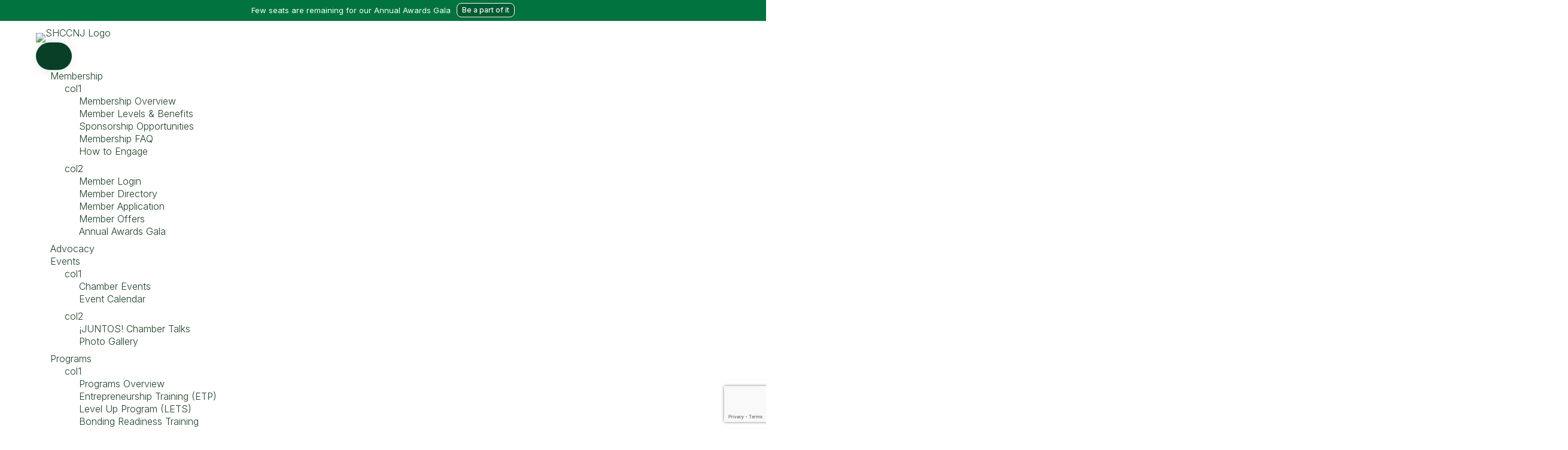

--- FILE ---
content_type: text/html; charset=utf-8
request_url: https://www.google.com/recaptcha/enterprise/anchor?ar=1&k=6LfI_T8rAAAAAMkWHrLP_GfSf3tLy9tKa839wcWa&co=aHR0cHM6Ly9idXNpbmVzcy5zaGNjbmoub3JnOjQ0Mw..&hl=en&v=TkacYOdEJbdB_JjX802TMer9&size=invisible&anchor-ms=20000&execute-ms=15000&cb=ta379vjvhggo
body_size: 45616
content:
<!DOCTYPE HTML><html dir="ltr" lang="en"><head><meta http-equiv="Content-Type" content="text/html; charset=UTF-8">
<meta http-equiv="X-UA-Compatible" content="IE=edge">
<title>reCAPTCHA</title>
<style type="text/css">
/* cyrillic-ext */
@font-face {
  font-family: 'Roboto';
  font-style: normal;
  font-weight: 400;
  src: url(//fonts.gstatic.com/s/roboto/v18/KFOmCnqEu92Fr1Mu72xKKTU1Kvnz.woff2) format('woff2');
  unicode-range: U+0460-052F, U+1C80-1C8A, U+20B4, U+2DE0-2DFF, U+A640-A69F, U+FE2E-FE2F;
}
/* cyrillic */
@font-face {
  font-family: 'Roboto';
  font-style: normal;
  font-weight: 400;
  src: url(//fonts.gstatic.com/s/roboto/v18/KFOmCnqEu92Fr1Mu5mxKKTU1Kvnz.woff2) format('woff2');
  unicode-range: U+0301, U+0400-045F, U+0490-0491, U+04B0-04B1, U+2116;
}
/* greek-ext */
@font-face {
  font-family: 'Roboto';
  font-style: normal;
  font-weight: 400;
  src: url(//fonts.gstatic.com/s/roboto/v18/KFOmCnqEu92Fr1Mu7mxKKTU1Kvnz.woff2) format('woff2');
  unicode-range: U+1F00-1FFF;
}
/* greek */
@font-face {
  font-family: 'Roboto';
  font-style: normal;
  font-weight: 400;
  src: url(//fonts.gstatic.com/s/roboto/v18/KFOmCnqEu92Fr1Mu4WxKKTU1Kvnz.woff2) format('woff2');
  unicode-range: U+0370-0377, U+037A-037F, U+0384-038A, U+038C, U+038E-03A1, U+03A3-03FF;
}
/* vietnamese */
@font-face {
  font-family: 'Roboto';
  font-style: normal;
  font-weight: 400;
  src: url(//fonts.gstatic.com/s/roboto/v18/KFOmCnqEu92Fr1Mu7WxKKTU1Kvnz.woff2) format('woff2');
  unicode-range: U+0102-0103, U+0110-0111, U+0128-0129, U+0168-0169, U+01A0-01A1, U+01AF-01B0, U+0300-0301, U+0303-0304, U+0308-0309, U+0323, U+0329, U+1EA0-1EF9, U+20AB;
}
/* latin-ext */
@font-face {
  font-family: 'Roboto';
  font-style: normal;
  font-weight: 400;
  src: url(//fonts.gstatic.com/s/roboto/v18/KFOmCnqEu92Fr1Mu7GxKKTU1Kvnz.woff2) format('woff2');
  unicode-range: U+0100-02BA, U+02BD-02C5, U+02C7-02CC, U+02CE-02D7, U+02DD-02FF, U+0304, U+0308, U+0329, U+1D00-1DBF, U+1E00-1E9F, U+1EF2-1EFF, U+2020, U+20A0-20AB, U+20AD-20C0, U+2113, U+2C60-2C7F, U+A720-A7FF;
}
/* latin */
@font-face {
  font-family: 'Roboto';
  font-style: normal;
  font-weight: 400;
  src: url(//fonts.gstatic.com/s/roboto/v18/KFOmCnqEu92Fr1Mu4mxKKTU1Kg.woff2) format('woff2');
  unicode-range: U+0000-00FF, U+0131, U+0152-0153, U+02BB-02BC, U+02C6, U+02DA, U+02DC, U+0304, U+0308, U+0329, U+2000-206F, U+20AC, U+2122, U+2191, U+2193, U+2212, U+2215, U+FEFF, U+FFFD;
}
/* cyrillic-ext */
@font-face {
  font-family: 'Roboto';
  font-style: normal;
  font-weight: 500;
  src: url(//fonts.gstatic.com/s/roboto/v18/KFOlCnqEu92Fr1MmEU9fCRc4AMP6lbBP.woff2) format('woff2');
  unicode-range: U+0460-052F, U+1C80-1C8A, U+20B4, U+2DE0-2DFF, U+A640-A69F, U+FE2E-FE2F;
}
/* cyrillic */
@font-face {
  font-family: 'Roboto';
  font-style: normal;
  font-weight: 500;
  src: url(//fonts.gstatic.com/s/roboto/v18/KFOlCnqEu92Fr1MmEU9fABc4AMP6lbBP.woff2) format('woff2');
  unicode-range: U+0301, U+0400-045F, U+0490-0491, U+04B0-04B1, U+2116;
}
/* greek-ext */
@font-face {
  font-family: 'Roboto';
  font-style: normal;
  font-weight: 500;
  src: url(//fonts.gstatic.com/s/roboto/v18/KFOlCnqEu92Fr1MmEU9fCBc4AMP6lbBP.woff2) format('woff2');
  unicode-range: U+1F00-1FFF;
}
/* greek */
@font-face {
  font-family: 'Roboto';
  font-style: normal;
  font-weight: 500;
  src: url(//fonts.gstatic.com/s/roboto/v18/KFOlCnqEu92Fr1MmEU9fBxc4AMP6lbBP.woff2) format('woff2');
  unicode-range: U+0370-0377, U+037A-037F, U+0384-038A, U+038C, U+038E-03A1, U+03A3-03FF;
}
/* vietnamese */
@font-face {
  font-family: 'Roboto';
  font-style: normal;
  font-weight: 500;
  src: url(//fonts.gstatic.com/s/roboto/v18/KFOlCnqEu92Fr1MmEU9fCxc4AMP6lbBP.woff2) format('woff2');
  unicode-range: U+0102-0103, U+0110-0111, U+0128-0129, U+0168-0169, U+01A0-01A1, U+01AF-01B0, U+0300-0301, U+0303-0304, U+0308-0309, U+0323, U+0329, U+1EA0-1EF9, U+20AB;
}
/* latin-ext */
@font-face {
  font-family: 'Roboto';
  font-style: normal;
  font-weight: 500;
  src: url(//fonts.gstatic.com/s/roboto/v18/KFOlCnqEu92Fr1MmEU9fChc4AMP6lbBP.woff2) format('woff2');
  unicode-range: U+0100-02BA, U+02BD-02C5, U+02C7-02CC, U+02CE-02D7, U+02DD-02FF, U+0304, U+0308, U+0329, U+1D00-1DBF, U+1E00-1E9F, U+1EF2-1EFF, U+2020, U+20A0-20AB, U+20AD-20C0, U+2113, U+2C60-2C7F, U+A720-A7FF;
}
/* latin */
@font-face {
  font-family: 'Roboto';
  font-style: normal;
  font-weight: 500;
  src: url(//fonts.gstatic.com/s/roboto/v18/KFOlCnqEu92Fr1MmEU9fBBc4AMP6lQ.woff2) format('woff2');
  unicode-range: U+0000-00FF, U+0131, U+0152-0153, U+02BB-02BC, U+02C6, U+02DA, U+02DC, U+0304, U+0308, U+0329, U+2000-206F, U+20AC, U+2122, U+2191, U+2193, U+2212, U+2215, U+FEFF, U+FFFD;
}
/* cyrillic-ext */
@font-face {
  font-family: 'Roboto';
  font-style: normal;
  font-weight: 900;
  src: url(//fonts.gstatic.com/s/roboto/v18/KFOlCnqEu92Fr1MmYUtfCRc4AMP6lbBP.woff2) format('woff2');
  unicode-range: U+0460-052F, U+1C80-1C8A, U+20B4, U+2DE0-2DFF, U+A640-A69F, U+FE2E-FE2F;
}
/* cyrillic */
@font-face {
  font-family: 'Roboto';
  font-style: normal;
  font-weight: 900;
  src: url(//fonts.gstatic.com/s/roboto/v18/KFOlCnqEu92Fr1MmYUtfABc4AMP6lbBP.woff2) format('woff2');
  unicode-range: U+0301, U+0400-045F, U+0490-0491, U+04B0-04B1, U+2116;
}
/* greek-ext */
@font-face {
  font-family: 'Roboto';
  font-style: normal;
  font-weight: 900;
  src: url(//fonts.gstatic.com/s/roboto/v18/KFOlCnqEu92Fr1MmYUtfCBc4AMP6lbBP.woff2) format('woff2');
  unicode-range: U+1F00-1FFF;
}
/* greek */
@font-face {
  font-family: 'Roboto';
  font-style: normal;
  font-weight: 900;
  src: url(//fonts.gstatic.com/s/roboto/v18/KFOlCnqEu92Fr1MmYUtfBxc4AMP6lbBP.woff2) format('woff2');
  unicode-range: U+0370-0377, U+037A-037F, U+0384-038A, U+038C, U+038E-03A1, U+03A3-03FF;
}
/* vietnamese */
@font-face {
  font-family: 'Roboto';
  font-style: normal;
  font-weight: 900;
  src: url(//fonts.gstatic.com/s/roboto/v18/KFOlCnqEu92Fr1MmYUtfCxc4AMP6lbBP.woff2) format('woff2');
  unicode-range: U+0102-0103, U+0110-0111, U+0128-0129, U+0168-0169, U+01A0-01A1, U+01AF-01B0, U+0300-0301, U+0303-0304, U+0308-0309, U+0323, U+0329, U+1EA0-1EF9, U+20AB;
}
/* latin-ext */
@font-face {
  font-family: 'Roboto';
  font-style: normal;
  font-weight: 900;
  src: url(//fonts.gstatic.com/s/roboto/v18/KFOlCnqEu92Fr1MmYUtfChc4AMP6lbBP.woff2) format('woff2');
  unicode-range: U+0100-02BA, U+02BD-02C5, U+02C7-02CC, U+02CE-02D7, U+02DD-02FF, U+0304, U+0308, U+0329, U+1D00-1DBF, U+1E00-1E9F, U+1EF2-1EFF, U+2020, U+20A0-20AB, U+20AD-20C0, U+2113, U+2C60-2C7F, U+A720-A7FF;
}
/* latin */
@font-face {
  font-family: 'Roboto';
  font-style: normal;
  font-weight: 900;
  src: url(//fonts.gstatic.com/s/roboto/v18/KFOlCnqEu92Fr1MmYUtfBBc4AMP6lQ.woff2) format('woff2');
  unicode-range: U+0000-00FF, U+0131, U+0152-0153, U+02BB-02BC, U+02C6, U+02DA, U+02DC, U+0304, U+0308, U+0329, U+2000-206F, U+20AC, U+2122, U+2191, U+2193, U+2212, U+2215, U+FEFF, U+FFFD;
}

</style>
<link rel="stylesheet" type="text/css" href="https://www.gstatic.com/recaptcha/releases/TkacYOdEJbdB_JjX802TMer9/styles__ltr.css">
<script nonce="G0S-idShj0Lqaxl08lgsRg" type="text/javascript">window['__recaptcha_api'] = 'https://www.google.com/recaptcha/enterprise/';</script>
<script type="text/javascript" src="https://www.gstatic.com/recaptcha/releases/TkacYOdEJbdB_JjX802TMer9/recaptcha__en.js" nonce="G0S-idShj0Lqaxl08lgsRg">
      
    </script></head>
<body><div id="rc-anchor-alert" class="rc-anchor-alert"></div>
<input type="hidden" id="recaptcha-token" value="[base64]">
<script type="text/javascript" nonce="G0S-idShj0Lqaxl08lgsRg">
      recaptcha.anchor.Main.init("[\x22ainput\x22,[\x22bgdata\x22,\x22\x22,\[base64]/[base64]/e2RvbmU6ZmFsc2UsdmFsdWU6ZVtIKytdfTp7ZG9uZTp0cnVlfX19LGkxPWZ1bmN0aW9uKGUsSCl7SC5ILmxlbmd0aD4xMDQ/[base64]/[base64]/[base64]/[base64]/[base64]/[base64]/[base64]/[base64]/[base64]/RXAoZS5QLGUpOlFVKHRydWUsOCxlKX0sRT1mdW5jdGlvbihlLEgsRixoLEssUCl7aWYoSC5oLmxlbmd0aCl7SC5CSD0oSC5vJiYiOlRRUjpUUVI6IigpLEYpLEgubz10cnVlO3RyeXtLPUguSigpLEguWj1LLEguTz0wLEgudT0wLEgudj1LLFA9T3AoRixIKSxlPWU/[base64]/[base64]/[base64]/[base64]\x22,\[base64]\x22,\x22XH7Dr8OuV8Orw7nCmH8wJAbDlgXDl8Kfw77ChMOXwqHDhik+w5DDt37Cl8Okw5AowrjCoQxwSsKPIcKyw7nCrMObFRPCvFltw5TCtcOBwrlFw4zDgXfDkcKgexMFIgcqaDsHY8Kmw5jCkHVKZsObw6EuDsKRRFbCocO+wrrCnsOFwr9sAnIrD2o/aix0WMOdw4w+BA/Cm8OBBcOTw6QJcGjDvhfCm27Cm8KxwoDDvHN/VGsHw4dpGAzDjQt2woc+F8KJw5PDhUTCnsOtw7FlwrXCjcK3QsKfW1XCgsOEw6nDm8OgXsOqw6PCkcKSw50XwrQ0wp9xwo/[base64]/w6NMwpLDohPDgl/CphzCknHCpVfDosK8DR8Sw4NWw64YAsK7QcKSNwNEJBzCtBXDkRnDsUzDvGbDuMK5woFfwrTCisKtHHbDtirCm8KnMzTCm33DjMKtw7k/BsKBEGkTw4PCgFnDlwzDrcKmY8OhwqfDmS8GTkrCmDPDi0HCnjIAXyDChcOmwrg7w5TDrMKObQ/CsRlkKmTDrMK4woLDpmvDrMOFEQXDjcOSDERfw5VCw5jDv8KMYXrCrMO3OzIqQcKqAx3DgBXDjMOqD23CvCMqAcKpwonCmMK0RcOMw5/Cuj5dwqNgwrxpDSvCs8OdM8KlwoFDIEZuCytqGcKpGChJaD/DsTJtAhxAwqDCrSHCv8KOw4zDksOuw5AdLAbCmMKCw5EqVCPDmsOkZgl6woQGZGp7JMOpw5jDl8Kzw4FAw5QtXSzCpmRMFMKnw4dEa8KVw4AAwqBARMKOwqAWEx80w7dwdsKtw6xOwo/CqMK7CE7CmsKERDsrw4UGw71PVC3CrMObAU3DqQgZFiw+cDYIwoJLfiTDuDfDncKxAyNTFMK9N8KMwqV3ZiLDkH/Cj3wvw6MnTmLDkcO3wrDDvjzDtsOEYcOuw4kjCjVfHg3DmhhmwqfDqsOZFSfDsMKGGBR2GsOkw6HDpMKew6HCmB7CicO6N1/Ci8KYw5wYwoTCkA3CkMO/F8O5w4YYNXEWwoPCmwhGTw/DkAw0dgAew54tw7XDkcOlw6sUHDctKTkHwoDDnU7CkHQqO8KgJDTDicOObhTDqjzDrsKGTBd5ZcKIw6LDqFo/w47CiMONeMO3w4PCq8Osw41Gw6bDocKcQizCsmN2wq3DqsOlw6cCcSbDs8OEd8Kiw5kFHcOjw5/Ct8OEw4vChsKaM8OtwqHDqcK+RAEfZyJpOEQgwpUXcQNlIHcCH8K+bMOrbFjDosOtKzwSw5LDkC/[base64]/DlyDDssOgLcK/I1BHw4vDgMODdC05wogGQcKjw4PCqiHDuMOTfSDCmMKXw57CqMObwoE4w57CicOwZVgnwpPCvkLCoinCmn0VSzI2dwAyw6DChcOYwok4w5LCgcKBdVfDj8KZbATCtQ/DgCvDtSZkw5UCw5rChCI8w6/ChSZkAQ/CmiYebkrDthQ4wr/CncOLO8O7wqTCnsKXC8KaDMKhw79xw6ZGwrPCvBXDsTgNwqvDjzlrwrLDrBvDvcO0ZMO2XXdtAMOrIzkfwp7CvcORw7hsScKxQGvCkT7DiRrCnsKMMAdTd8OfwpfCjA3DocOwwq/[base64]/DrFrDjAILw59fRsKVwqPCg0B/[base64]/CqXMkYsOew7vCh8KkKCd5wq0Rw7/Dtmt7eh3CuwcAw5xLwp1tK1cdEsKtwprDvMK6w4BYwqXDsMOVIxXCv8OgwpJVwpvCn1zClMOAHijDjMKaw5Vrw5AiwrrCssKYwoE6w7DCnkbDosO1wqM/[base64]/Dk8Kqw5tVwp0Hw7RgNjPCm8KcA8KsKcOKUnDDi2LDnMKyw6LCrAFKw48CwonDncOjw7VLwr/CssOfa8KBQ8O8Y8K/[base64]/DhkdXEB7Du8OvEcOwAGEfVMO+GlTDsMOdBcKjwqPCncOtLsKlw43Dpn/DlAXCtUbDuMO2w4nDkMK4MmcNJitMG07Co8OAw6TCtcOUwqbDtcOlGcKcPwxEBl00w4MnXMOJBgPDt8K5wqkJw4XDixoHw5LCosKTwqHDlzzDncOHwrfCsMOSwr1PwpI4NcKBwrPDjcK3JcO9EMObwq7CmsOYF1LCgBzDi0PDusOlw5Z/QGpHHcKtwohxKsOYwpDDkMOEWh7DkMO5ccOJwoDCmMKWHcKgGjogZy/Ck8OpUMO8bmNUw5DDmCAaO8OtOiBgwq7DrcOJYFTCmMK0w7RvCMKSccOawq1Nw7BROcOIw59ZFCZbSSFrbRvCr8KQFsKeE3LDscOoCsKjWXApwo/[base64]/LFvDi8Olw57DsW3CisOHZwB9DyDDo8ObFEXCtMOMw7DCjx/DjR9zI8Osw40ow7vCvg97wrfDg0YyKcOOwo4iw6hLwrFVL8KxVcKmP8OpVMKawqU1wr0wwpBQXsOmYcK8C8OSw4bChsKuwprCoi9Zw7zDq1w3BcOOYcKbZMKESMOAIw9bbcOhw4zDs8OjwrPDm8KzZnpCUMKuAFhvwo3CpcKkwo/Cv8O/[base64]/DscOUwpbCuAB7wrLDlVrDsHIpN07Dq3c7cDfDpcO1S8O5w4YLwp0/w6QCcRVUFlPCo8K7w4HCnj9xw5TCsDHDsjfDo8Kew7JLL28EA8K0wp7Cg8OSYMOEw7ITwqsyw6ECOcKmw608w6kkwqYaIcOpSHhHBcKGwpk+wrPDscKBw6QUw4LClwjDoBDDp8OGKEc5XcK5bMK0YWoRw7hXwrtRw5ERwrcgwrrCri3DhcORMcK1w6tBwo/CksOobMKDw4LDtAhhYiLCmhTCgMKqXsKlDcO9ZS9Xw5ZCw5DDpk9fwqrDtk0WQ8ORYDXCrMKxKcKNR3JZS8ONwoI4wqIOw5vDh0HDrB9pwocVZl3DncOkw5LDksOxwp41aXklw79ww4/Cu8KKw4V4wrU9wqbDn3YGwr4xw7F0w68gw5Yaw6LChsK2RmnCpnRSwppqeyggwprDhsOtH8KzIUHDqcKWXsKywrjDmcOQDcKtw4rDhsOEw698wpk3IcK/[base64]/DuEjCtyRjZcKqRMK/wrzCscOkw5Y+wrLCtsKHw5cpZwdqBQh8wr5pw4DDtMOPQMKWBRDCrcOPw4TDrsONcsOrAcOCGsOxcsKISFbDpyTCuSXDqH/CpMOnNAnCkXjDr8KGw54Ewp7DtQ9+wonDjMOZf8KZQnRVFn0ow5p5b8KTwqHDgFUGKcKFwrwcw7YuPSjCl1Fvb2V/OD/CtndnPjnDhwzDoVtkw6/DlWxjw7zDocKTYkJLwr7CucKbw55Pw7E9w7trYMOIwqPCrA7Dh1fCuUxAw6nDlT3DhsKtwocMwpoySsK6wrPCksOAwqhqw4cDwoXDnT/[base64]/wrfDrAnDvsOTw5jCogZWRxdCSz/CmBNWw4fDlQtjwpNhMlTCmcKUw6XDmsO9EyXCphHCh8K2EMO3NlgpwqDDi8OtwozCr1Q7AsOyLsOjwprCmWfCmTvDsTPCnxfCvRZVBsKWGF1CGQkdwqdaP8O4w68/[base64]/w5XCuHnCp18PfDg3IcKqWsKjLsO/ZcKLwpcawr7Cs8O7LcKkVBvDjDktwp8ydMKawonDocOXwqU0wp8fOErCsnDCrg/Dj0/CpyVhwoFQAxdxEld5w5w3WsKTw5TDiGvCuMKwJGDDnmzCiSnCk1x4akUmbwE0wqpSDcKje8OLw6FEXF3ChsO7w53DszfCmMOTYwViTR3CvcKMw542wqYqwobDgjZNQ8KOAMKddVnCtWsIwqTDu8OcwrEhwrFvQMOpw70awpYGwoQzd8Kdw4nCusK5GMO/[base64]/[base64]/CkT0AO8OkD2Ilwp9wPcObPMOqwrTCsAtgw64Sw5/Cg1jCsWfDqcO+aGDDlSTDsEZ2w6JtdQ3Dl8KNwrEPFcOHw5PDmmnCun7ChgRfA8OWdsOQQsOKACguNHlowp9xwo/[base64]/w5hPXcO2w4/DpMKVVXnCvVcFwrXCvEwzw615OgTDpn3CrcORw6nDmUTDnW3DpSd2aMKewr7CmsOZw5nChiQ6w4bDiMOXVgXCtcKlwrXCisOQDww6wo3Cji4BMVFWw5/DgMOIwpHCj0FUcSjDigPDkMODAMKcBmV/w63DtMKoCcKTwp5aw7plw7jDkU3CqT9HPwTDmMKLesK8w4UNw5XDsnbDuFgIw5TCm37CosO0PVw+ExNKc3XDu39hwpLDv2vDtsK/w4jDgT/DocOSV8KgwrvCgcOqGsOYGjDDs24KV8OsXG7DgsOEbsKEPsKYw4HDn8KXwrcowrDClE/[base64]/DrAzClyzDsg7DvjbDrMONXA9NWgM7wp3DnG4ew5TCvsO3wqMbwqHDhMK8dkQiw4RWwpdpZ8K3fXLCpUPDlMKDOWETRhHDrsKHVX/DrF8Qwpw+w4YAewkLBDnCn8KJXiDCqsKfYsKdUMORwq5+TMKbaHAdw6rDi1jDjCwgw6Q3aTBVw7lDwprDuBXDtSA/[base64]/[base64]/DmMOnw6h8woHDlDPCqzY6wrDCu8KCw4vCmgwMwpfCunvCkMKef8KWw6jCh8Kxw7jDgggaw55Ewo7ChsO6RsOawqDDvmNvGw4uUcK/woYRYgMfw5tTLcKwwrfCpsOUGQ/Do8OaW8KRVcKZJ04ywqjCjMK1MF3CkcKVIGDCj8KgbcK+w5MjQn/[base64]/CljVHwp48Aj/DuCl8w6QqMAtDX1zCnsKywqHDvMOrfzd8woPCq0g0E8OYNihwwptdwrDCl3zCm0PDj2/DpsO/wqwKw7dyw6HCgMO6XsOJejvCmMO4wqgCw6Fbw7hKw5Zzw6ECwqVuwocIFFpZw4cmKGoaeBXCrzk+w5fCi8Okw5LCosK6F8OqdsO/[base64]/w44UQ0nDkAUKDDTCqh/CpBslw63CvR7DjMKew4TCnGYbScOxC0gTKsKlQ8OCwobDpMOlw6AWw77CqsOHXmHDjG1+w5/DgXx5IsKawrdBw7nClQ/CpwdrYiVkw53Dm8KYw4lKwokPw7/DucKbOQDDl8K6wpwbwp06F8ORdAvCt8O9w6TCucOUwqbDqnkPw7rCnAEVwpYsczrCicOULRJiWQUZO8OaZMOGHmBcPsOtw5/CokMowq45HUvDrDBcw6bDs1TDsMKuFjVCw53Con9VwpvCpDRLf1rDjRXCgynCi8ObwrnDv8Owf2HDqgrDi8OBMwxNw4nCiUddwqkfS8KJMsOJagwnwqNfUcOGFXoCw6o/wofDk8O2AcKicy/ChybCrwnDs0bDl8Osw5HDgcOUw6I/J8ODfQ1nV0FUIQTCkVnCti/CimjDln0HC8K/HsKHworCtBzDu3rDjsKeRD7CksKlJcO2wqnDt8KjWsOLOMKEw6QdFGkjwpTDlFTCkMKVw7/CjT/[base64]/[base64]/w5JENSlsw4ZiPg3DlFDDt1VfdCJmw7oRDm5Awq0iIcO9VcKOwqrDsDXDtMKfwp/Cg8Kbwr94a3fCqUNiwpgDPMO9wrzCnWxxI0bCh8KmEcOFBDNyw6/CnVDCvUluwr1gwqHCnsOFZztuAX4IbsOFdMO6a8Obw6XCu8ODwo4LwrFcdnTCvcKbPQoDw6HDoMKEHAITacKGOHzDungkwrUkCsKCw60nwq80GXo0UAAaw6xUJcKDw4rCszkgUjvCgMKIZWjCgcK7w7xgOzBvPFzDo1/CssKbw6XDt8KMAMOXw7MPwqLCt8KdIcOfXsOpGV9Iw5pPaMOpwpZsw4nColHCvMKjG8KkwrrCgUjDo2HChsKjX3hVwpA3Xx3DpX/DtxzCi8K2N25DwpjDplDDrMOBwqTDgMKtL3gqS8Oxw4nCigzDkMOWNnd3wqMJwofDhgDDuCwxV8OCw6PDssK8DW/DuMOBRAnDtsKQfnnDvMKaXnnCrjgWIsK2GcKZwqXCqsOfwoLCtHXCgMKPwrpRVcKnwqR0wr3Cp03ClDPDj8K/RgzCmCrCrMOuBmDDhcOSw5fCnGdqLsKvfiXCjMKmF8OOdsKcw68dw5tewqnCkMKlwpjCo8K8wrwOwqzClsO5woHDoUbDgHlVWAdTWTVEw6BeP8KhwoNmwrvDlVAVFXrCpw0Ew50/wrV/w4LDtx3Cq1Eow47Cn2RtwoDDvCjDt0VGw61+w5cGwqo5fXzDvcKFccO7w5zClcOPwoURwoUVbA4oFypydA/CrgM4Q8OTw5LCnRcJIyjDjiwIZsKjw43DqMKbY8KXw4U4wq9/w4bDkhs+w6h2JU9wUyULbcOXMcKPwqgjwpzCtsOsw6JVHMKFwo1PFsOAwrIACRsowpVIw77CpcOIDMOBwr/[base64]/ClMO2w6EDCQpxd8K2aWrCr8KfAsO3w5scw5ERw4FBSRAGwr/CqMOWw5nDjUwGw7ZXwrVYw60Iwr3CqxHCjyrDqsKWYVbCisOeYS7Cg8K0FjbDocOmbyJRWVg5wq/DgSANwow4w6how6giw79QXDLChHsvTcODw6TCtcOyYMK3SxfDk0Uvw5MxwpHDu8OQMB5+w5HDgMK2YlHDn8KNw5vCjm7DlsKNwqkJL8OKw5hJZjvDkcKXwp/DkiDClS3DtsOlAXrCs8Onc3jCpsKfw7g8w4/[base64]/[base64]/wo7CiCbCjcKQKcKvw6Q1BToKQsOfwq9wMAjDqcOOJ8Kyw6HDvEQdXRzCrhV6wqZGwq/[base64]/[base64]/[base64]/w6M4wqt6wqLClsKqwrnCp8OIwpEOw73CvxPCj0RRw7vDkcKFw5DDqcOwwq3DmMKeTUvCt8KqZWcMN8KMAcKcAE/CgsKxw7UFw7fClcONwp/DuDxzbcKtN8KRwrzDsMKjHjHClBtbwqvDl8KiwqrDp8KmwpAiwpkgwpTDg8Okw4bDpMKpIcKPahDDkMKpD8KjdGfDp8KnDHzCrsOCS0TCmsKxbcOYLsKSwrBAw6hJwo5rwo7CvCzCisOPfsKKw5/DghTDqgI2MCHClwBNUm/DqWXClhfDlm7DucKzw6Qyw4HCssOUw5sJw4QPAUQDw5d2HMKzXMK1McKtwrZZwrQqw7/[base64]/DjHXDjDFoEyk7wo9iw5TCvjDDihbDu2JvwrHClmvDsXxgwq5WwoXCiC3DgsKYw6U5FVNBMMKfwo7CgcOIw7fDgMO9wpzCvUQrX8OMw59UwpHDhMK1KXNcwq3Cl0AlR8Kxw7/CuMOjI8ObwqgvDcO/FsOtSGFfw7IqKcOew7/CqCPCisOOEzooYh44w6jCkT5owqvDrTRMRcK2woNzRsKPw6bCjFnCkcO9w6/Dtl5NeC/[base64]/DtHkxN8Olw6vDssKdw4LCm8KBw50uwqtLw4LClsKMZMK2w4zCv07CncObclfDgMOSwoQxABHCmsO5JMOZEcK5w4bDvMO8eBPDvFvCsMKBwoojwr5IwognYkl4Kjcqw4PCsj7Dny1fYxpjw4srfy4jMsOtP19Qw6svMhkGwrQ2fsKXd8KYXD/DkkfDssKsw77Cs23CvMOxMToNBHvCs8KGw7TDoMKMRcOVLcO4wr7Crn3DiMKxLm/[base64]/CmGh5IcOHwrU9QcOFwoVpTsOzw7TDoiZaw5BHwqrCn3t/XcOIw6jDo8OZLsKUw4LDscKla8OXwq3CmCgMdGEacyfCq8Opw692MsO6LTBVw7HDklXDvhDDnFwJdsOGw64eXsKXwowyw67Di8O8N2fCvcKDd3rCoTXCkcOCVsOfw6DClHw1wo3Cm8OVw7nDnMKqwqLCunFgEMK6PQttw6zCkcOkwr/[base64]/ZcONw7bCrMK8w5tINsKjGsKSw6bCrsOkdRfDrMOLw6cuwr1rw43Cl8K1bUjCucK9CcOwwpDCrMKTwrgMwrM/AHTDqMKbek/[base64]/CiBsuw61CDcK2FRrCm8Kgw4MIGcO6P3rDqnBmBgZ0TsKmw7FuCj3Do0bCnQJuHmtdSivCmsOTwoLCp3fCqSc1bTBxwqQ6K3MzwqvCnsKBwr4bwqh/[base64]/Zn0ww5XDpMKAIMO+w5sFYj3CmsOgNMKmw5bCpMOuw41UIMOywoDCtsKKdMK8eSLDqsO2wqnCpDrDjBrCqcKDwprCucOvUcKDwrjCr8OqX3HCnGbDuQzDp8O6wp5Bwp/[base64]/WMKjbDQhwrHCqXMxEMOFw618Y1nDs2ISw5I5w4JSACLDhj4qw6LDqMKZwqF5DsKUwpsKdGHDuSRAfGhcwrzCp8KFRGcrw53DlsKowpfCi8OHCMKVw4nDtMOmw7V/w4LCtcO3wp40wozDscOJw5fDnDplwqvCrQvDqsKKKErCmh3Dnh7CrDlEB8KZeVHCtTJCw4N0w6tmwoXCrEZMwodCwoXDhcKPw6FrwrPDtMKRPidsAcKGVcOeBcOKwoTDgk3ChzjDghI9wqjDsVTDvmlOf8KPw5/DoMKWwqTDgcKIw43Dr8OCN8Kawq/DvQ/DnDjCocKLR8KTDcOTAzRHwqXDgXXDhsKJS8OFdcOCDQEgH8OWH8KpdgXDuVhdTMKUw5TDtMO+w5nClWgew44bw6llw7dGwqXCrR7DvjYDw7vDiR7DhcOaeApkw61aw7ldwoUtG8KIwpBtH8OxwovCiMKuRsKObS5lw4LCv8K3BBpYLHDCisK1w7/[base64]/[base64]/wovDtsO3woFMEA9VMsKaZ8K9w5gQe8OOJsODVcO+w63Dp0zDmHXDhsKLwpLCusK4wqBaSMO1wpPDj3NfByvCqxw6w7cdwpYgworCrlPCssO/w6XDm1FzworDuMO5Lw/[base64]/[base64]/woV5Q8KhAsKPI2bDu8Klw4YiwpF7eG3Ch0rChcKIGw9kMUYlbn3CssKcwpIFw4XCtMK1wqAEHmMHK10bV8ORUMOJw5MrKsKMw7dPw7V4w6fDvizDgjjCtMKlbzIqw6DCrwkPwoPCgsK3w7hNw6cABcOzwqoTFMOFw6oaw4XClcOpVsK/wpbDvMKXfsOAK8K1EcK0LynCm1fDqGUWwqLCiz9wU1rDuMOiBMKpw61cwrQCUMOPwrvDq8KaXRvDowM/w67DrxnCh1gIwoRdw77Cm30LQScAw77Dt0tVwpzDsMKow7Zcwrs9w6TDjMK3YgQeAjDDqVp+e8OXC8OSbF7CksOQTnYnw5jDgsO/w5zCmGXDucKeSFI8w5VNwpHCgEHDqcOww7vCnMK8w7zDisK0wrNiR8K/LlpJwrQ1UVJvw70mwpLChsODw7FPJ8KuNMO/WcKED2vDm1TCgD8vw6DCjsOBWA8wDWzDoCgeIxzCoMOdaTTDknjDoCrCiHgNwp1CUDHDiMOvfcKdwonClsKnw5jDkEQhesO1Gh3Ct8Omw73ClWvDmRvCpsOiOMOfR8KvwqddwoPChjtYNE5/w7lvwppGMElVcWBVw6c4w4Nuw7LDtVgkBVHDg8KHw6NRwoc9w7HDjcKVwpPDmcOPa8OvbVxRwqFTw7w2w6crwoQfwonDtCjDolDCm8Oaw5p0NU1lwpHDlMKleMOZcFcCwpsYFxIQE8OpWztAbcOYAsOEw4rDscKnQX/Cl8KHfgwGc1NWw67CoDnDkB7DjXElZcKIcDDCtWJlWsKqOMOlH8Omw4PDksKZCkAnw77CksOsw6QceD9fQ3PCoTlkwrrCoMOfXlvCsl0cSjLDqw/CncKtIl97HRLCi0ZcwrZZwp/CgMO/[base64]/RyMEwrAewpM9w5VnwrfDsmTDpV/CpRB7w4HCkGI+w7IvMndcw6TCsS/DtsKeFCNdOWjDsm3CscKZGVfCmsKiw6tLLQcswrEbZsOxOcKHwrZ8w64AW8OsaMKkwpdvwrDCohbCj8KgwpcieMK/w6tzUVbCvDZmMsOoWsO0WcOHG8KbbWvDiQzCi07Drk3DsCrCmsONw5NDwqRwwq3DmsObw6PChCxBw5YwKsKvwq7DrMKvwqHCoRoYQsKgWMOpw5FwJVzCnMOKwopMN8KoTcO3LWbDicKkwrFfF1VofD/Cnj/[base64]/DjMOww6TCisOSVHfDgT1gw6fDsMOkC8K1w7kPw5fDikPDggPDplzClwNOXsOJeA7DiTZMw63DgH06wrdiw50QAEXDnsOGA8KcVcOfc8OXbMKPd8OdRiZvJ8KCZcOpTl4Tw6nChQzCkVvCrRfCsGTDhUt3w74IHMOcTX4HwrrDmil8KF/Chl48woTDv0fDrsKrw4XCi0cDw4vCjhw/w53CvMOiwqjDt8KzKEXCscKrEQIKw5oxwrdfwrfDu3/[base64]/S13DoFAAwq/Di8Kdw6rDmsKdwrR7MG3CrMKOC3wJwrXDoMKlGiwOIcKbwqHDmx7CkMOdBTNbwq/DuMKmZsOyb1bDn8OVw4PDjcKvwrTCv2B4wqZOXw5Iw6BLV3o/HWXDu8OdJWTCqGzChkrDrMOmN1nCncKzMS/[base64]/EMKMd8Kjdh7CjcOFwp1/woxHwoXDhALCscKdw6bDvCrDu8Oww5zCp8KlL8OMC3Z9w7HCmTI1LcOSwonDjsOcw6HCv8KGWcKpw4DDqcK+L8OLwrrDsMK1wp/[base64]/CrMKoQ2MFwrJlw4PCrMKaw7vCv8OcM8K7w5t5TjjDnsOcfcO5ZcO4UsKowrjCgSnDk8KQw4jCo1R9F0wfw6VjdRHCgMKJCHB3NUVHw7BZw7TDjMO3MG7DgsOHOD3CucOQw43CowbCscKcT8OYacKUwq4Swow7wonCqXjCvFPDtsKqwqJKA3d7EcOWw57DpF/Ci8K3HTLDvkgVwpvCv8Olw5IewrrCjcOgwprDlx7DtFoiAU/[base64]/VsK6wrQ9w6wGN8KjwrM2ZsKyw5PCinUQOhfDq2I7eHJrwrvCpCLCt8Kzw5PCpm9bBMKpWyzCtknDvFnDhybDoDfDg8O/w4XDjgYkwocFJ8KfwoTCpEvDmsOiWMOKwr/DmygCTwjDr8OQwrLDkWkJM3bDmcK2fsO6w5F/wpzDusKBdnnCrD3DkzPCq8KswrzDkUEtUcKXF8OULcKFw5NbwpzCmhjDg8OOw70fKMKDS8KSa8KbfMK9w6dfw6BUwol0VcK8wqzDiMKFw45pwqTDoMO9w5ZSwpJAwpgnw4/Dtl5Iw58Hwr7Dr8KTwoLCghvCg37CjC/DtQ7DtMOzwqfDmMORwrBAKRASXkRqEinCtg7CvMKpw7bDscKUacKVw59UJwPCtEMUYwXCgQ1TVMOCbsKnMR/[base64]/Dh0nCqcKCSMOMF8Oew7rDq8KucsK4w7N+wpDDmnPCvsOcUw8CLRUnwrkKLQIRwoUrwrp/G8K9OMOpwpQXLmHCmRbDgH/CucOKw4BaZjNkwpDCr8K1HsO8K8K1wo7Cn8K9bG1RJAbDpHjDjMKVQcOFZsKNJlXCosKJYcOZccKJJMOLw7rDtQ7DgUchQ8Kfwq/CjBXCtSoAwoPCv8Osw7DCrsOndGTCqcOJwoIKw4XDrsO0w4nDt0DDoMKgwrzDuQfCoMK7w6LDn3XDhcKuMy7CqsKUwoTDqXjDn1TDhAUqw4x8EcOJVcOUwqjChDzCjsOow7dPXMK6wqfCrMKRTHtrwoPDlGrDq8KVwpd1wpczZsKeaMKEO8OLbQscwoxdJMK/[base64]/CssOkwqTCoHTChMKPNcOcw7DDvicxVWzCrjIlw4zCr8KhfMKdUsKHHMOtw6bCpl/DlMKCwr3CkcOuJHVawpLCiMKIwqTDjxF1ecOGw5fCky8FwqzDg8KOw4/Dt8ONwpPCrcOmHsKBw5bDkXfCujzDhQYtwo1LwpPCpEYMwprDhsKWw4/Dqz5lJhh2KsOkTcKca8OCWsKQSDpOwoRzwowLwp97NGjDlBIgM8KkA8Kmw749woTDp8KoWGzCuHIFw4AVwrrCm1ICwp9cwqsAC0bDl2shCl4Ww7jDgcODGMKPIFnDqsOxwrNLw6LDtsO/AcKmwpp4w5ULF30Xw5kKOA/CuhPChXjDk3rDk2bDhVZsw5LCnhPDjsKDw7rDrS7CjcOpTAcuwo55w6R7wprDnMOFCg5PwptqwrFAdcOPecOnYsK0bFBLDcK/KwXCiMORc8KELz1fwqDCn8OBw5XDhcO/L2Enw7AqGiPCsnzCpsOdIcKOwo7DoiTDh8OOw6tnwqEuwq5QwrBUwr/DkSh1w7xJSxRJwrDDkcKMw4XDp8K/wpTDlcKZw7Y1R3wabsKKw6ocV0hxL2R6LXrDuMKdwoU5JMOtw4MvR8OFQA7CvUXDs8KnwpXDuEQLw4PCjhBQPMKvw4zDlXF/FcONVEnDsMK1w5nCtcKmKMKIfsKcwrvChyXCtz1YMG7CtsKmMcO0wr/[base64]/DusOgw5tYGmXCn8OHGhJiEE87LMO/wqxOwrtcM3R4w4VewpzCvsOgwobClcKDwr47ScK7w7MCw7bDpsO4wr1eW8OZVTXCjMOLwol0CsK0w4LCv8O3asKxw7Fww4dzw7dewprDh8Kiw7slw5HDlU7DkV8Ww7XDpFrCryBvUFvChX/DksO2w43CuWrCssKNw6TCjWTDs8O+VsOdw4jCuMONZDpgwovDncOQX0jDoCd2w6vDmSkGwq9QJHnDqDg6w44XMCXDlhHDqkfCrUBxHnARXMOFw6NGHsKlOCjDmMOUwpLDqsKpW8O8f8OYwo/[base64]/ecK/fcOhHHQqworCtsKmKcK3fhhcUMKqGi/DqsOEw507eDLDjlbCoi3CucOlworDvATCuAzCtsOIwqF9w4tSwqMjwpzCqcK8wrXCmTFEw5Z7X3fDocKFwppwH1QJYGlJSG/[base64]/Ch2o3YsOxw4dXwphkdsKCwozDiwXDnAzDvMKow6DDgnZQYwdxwqnDjztrw6jDmzXDlU7CsF09w7t7a8KjwoMqw4ZswqUxTcKMw6XCocK9w5ZqR0bDm8OSIRwCAcOYbsOjLCTCssO9NMK9Cy9oXcOORmbDg8O5w5/[base64]/e2RFwrpsaxB6wpPCkmhKU8O4w67CgnNKYm3CnlU/wpvDmB9+w47CmMOsJRpnXQnDrT3CkgpNaDdDw5V+woYiF8OFw5TCqsKQR1QlwqRVXgzCjMOEwrAqw7t7woXCnEbCgMKsWzjCjiR+e8OobwzDq3IbaMKdw51pdFQ2X8O8w7xIfcKgK8OcQ3x6EU7DvcOwY8OCT3bCrcOCGSXCkgXDomwFw6rCgmgNQsO/wrXDg2QNLhgrwqbDk8OsPgNsOsOSCMK3w4DCpXPDtcOkMcOrw5Jaw4rDtMKxw6bDu3/DlF/Dv8Oaw6HCo0/DpkvCqcK2w4pkw6h4wo19VhYww4bDn8K5w4k3wr7DiMKsV8OrwpREPcObw7kpGn3CtXt/w7RBw7Maw5Unwp7CksO2IEXCqGTDo03CpDzDgcObwqHClcOQG8Ove8OAfmFtw5l0w4fCiHzCgMO6CsO5wrpxw4zDghpeND/[base64]/Dn8KTXcOxw6jCo3M/XMOKwo3Ct8OONBXDsBI6EcOqDXBMw6zDocOVUX7DvWsBc8Kjwrl/TF9sXCjDuMK+w7N1eMOjfyLCmz7CpsKMw4NYwq8YwpvDvgvDqEAswrHClcKzwqRQPcKMUMOwMinCrMOHG1QMw6RxGk15Zl/ChcKdwokDbXR0F8Ktwo3CrFbDlcKcw41ew4hgwojDgcKIRGUvW8OLACvCvHXDtsKKw7V/FkDDr8K4d1LCvcK0w5k8w7dVwq8KCm/[base64]/X8OccWp3wqwmwqPDllFfIkXCgmrCjMK7wrQdecK2w4MowqI0w4XDm8KmFXJbwpbDrlcKf8KENMKidMORw4PCi0gmZ8K/wrzCkMO6GGlSwobDrMOcwrFcb8KPw6HCniM8TWrDvzDDgcKDw4h3w6rDnsKdwo7Do1zCr3XCqyTCksOPwpRFw79qa8KdwqgAZAwsbMKQJ3VxCcKEwo5Ew5XCgAnCgXnDny7Dr8K3wpPCsW/[base64]/AsO1Ln7DgmfCisOKcX/CksK/woXDusO2USlpw7bDvzJOQw/DuW/DoEoPwoNvwq7DtcO7A3NiwpwUJMKuPxLDsVRsbMK3wo3DnTDCj8KUwq4DRS/CglgzPVXCtUAcw4rChmVaw5XCl8Klb0PCt8OXwqrDlhF3D2MTw6F5BWPCu0xlw5fDn8Kbwq8\\u003d\x22],null,[\x22conf\x22,null,\x226LfI_T8rAAAAAMkWHrLP_GfSf3tLy9tKa839wcWa\x22,0,null,null,null,1,[21,125,63,73,95,87,41,43,42,83,102,105,109,121],[7668936,496],0,null,null,null,null,0,null,0,null,700,1,null,0,\[base64]/tzcYADoGZWF6dTZkEg4Iiv2INxgAOgVNZklJNBoZCAMSFR0U8JfjNw7/vqUGGcSdCRmc4owCGQ\\u003d\\u003d\x22,0,0,null,null,1,null,0,0],\x22https://business.shccnj.org:443\x22,null,[3,1,1],null,null,null,1,3600,[\x22https://www.google.com/intl/en/policies/privacy/\x22,\x22https://www.google.com/intl/en/policies/terms/\x22],\x22G3WFK039LmciecFmMKK7j2Um37J+IUxS7c9fNd5ZbEw\\u003d\x22,1,0,null,1,1764621788593,0,0,[106],null,[24,109,91],\x22RC-vMV-DqJp0IcjYQ\x22,null,null,null,null,null,\x220dAFcWeA4S6yxU2spsFAV9ycDwl-MdnESIXZfk30v7BXF0cAuc4ErxsRIkxI8-_Cz3XZSYyytc3VmQRG8Ygw2qYlyKWBA56yVlxQ\x22,1764704588395]");
    </script></body></html>

--- FILE ---
content_type: application/javascript
request_url: https://shccnj.org/wp-content/themes/vamtam-consulting/vamtam/assets/js/all.js?ver=1752632452
body_size: 12506
content:
/**
 * Often used vanilla js functions, so that we don't need
 * to use all of underscore/jQuery
 */
(function( undefined ) {
	"use strict";

	var v = ( window.VAMTAM = window.VAMTAM || {} ); // Namespace

	// Returns a function, that, as long as it continues to be invoked, will not
	// be triggered. The function will be called after it stops being called for
	// N milliseconds. If `immediate` is passed, trigger the function on the
	// leading edge, instead of the trailing.
	v.debounce = function( func, wait, immediate ) {
		var timeout;
		return function() {
			var context = this, args = arguments;
			var later = function() {
				timeout = null;
				if ( ! immediate ) func.apply( context, args );
			};
			var callNow = immediate && ! timeout;
			clearTimeout( timeout );
			timeout = setTimeout( later, wait );
			if ( callNow ) func.apply( context, args );
		};
	};

	if ( 'jQuery' in window && ! ( 'debounce' in window.jQuery ) ) {
		window.jQuery.debounce = function( delay, at_begin, callback ) {
			return callback === undefined ?
				v.debounce( at_begin, delay, false )
				: v.debounce( callback, delay, at_begin !== false );
		};
	}


	// vanilla jQuery.fn.offset() replacement
	// @see https://plainjs.com/javascript/styles/get-the-position-of-an-element-relative-to-the-document-24/

	v.offset = function( el ) {
		var rect = el.getBoundingClientRect(),
		scrollLeft = window.pageXOffset || document.documentElement.scrollLeft,
		scrollTop = window.pageYOffset || document.documentElement.scrollTop;
		return { top: rect.top + scrollTop, left: rect.left + scrollLeft };
	};

	// Faster scroll-based animations

	v.scroll_handlers = [];
	v.latestKnownScrollY = 0;

	var ticking = false;

	v.addScrollHandler = function( handler ) {
		requestAnimationFrame( function() {
			handler.init();
			v.scroll_handlers.push( handler );

			handler.measure( v.latestKnownScrollY );
			handler.mutate( v.latestKnownScrollY );
		} );
	};

	v.onScroll = function() {
		v.latestKnownScrollY = window.pageYOffset;

		if ( ! ticking ) {
			ticking = true;

			requestAnimationFrame( function() {
				var i;

				for ( i = 0; i < v.scroll_handlers.length; i++ ) {
					v.scroll_handlers[i].measure( v.latestKnownScrollY );
				}

				for ( i = 0; i < v.scroll_handlers.length; i++ ) {
					v.scroll_handlers[i].mutate( v.latestKnownScrollY );
				}

				ticking = false;
			} );
		}
	};

	window.addEventListener( 'scroll', v.onScroll, { passive: true } );

	// Load an async script
	v.load_script = function( src, callback ) {
		var s = document.createElement('script');
		s.type = 'text/javascript';
		s.async = true;
		s.src = src;

		if ( callback ) {
			s.onload = callback;
		}

		document.getElementsByTagName('script')[0].before( s );
	};

	v.load_style = function( href, media, callback, after ) {
		var l = document.createElement('link');
		l.rel = 'stylesheet';
		l.type = 'text/css';
		l.media = media;
		l.href = href;

		if ( callback ) {
			l.onload = callback;
		}

		if ( after ) {
			after.after( l );
		} else {
			document.getElementsByTagName('link')[0].before( l );
		}
	};
})();
(function(v, undefined) {
	"use strict";

	var queue = [];

	function process_queue() {
		for ( var i = 0; i < queue.length; i++ ) {
			queue[i].call( window );
		}
	}

	document.addEventListener( 'DOMContentLoaded', function() {
		var scripts = [];

		if ( 'punchgs' in window ) {
			window.vamtamgs = window.GreenSockGlobals = window.punchgs;
			window._gsQueue = window._gsDefine = null;
		} else {
			window.vamtamgs = window.GreenSockGlobals = {};
			window._gsQueue = window._gsDefine = null;

			scripts.push(
				window.VAMTAM_FRONT.jspath + 'plugins/thirdparty/gsap/TweenLite.min.js',
				window.VAMTAM_FRONT.jspath + 'plugins/thirdparty/gsap/TimelineLite.min.js',
				window.VAMTAM_FRONT.jspath + 'plugins/thirdparty/gsap/plugins/CSSPlugin.min.js'
			);
		}

		window.vamtam_greensock_loaded = false;

		if ( ! ( 'scroll-behavior' in document.documentElement.style ) ) {
			scripts.push( window.VAMTAM_FRONT.jspath + 'plugins/thirdparty/smoothscroll.js' );
		}

		var total_ready = 0;
		var maybe_ready = function() {
			if ( ++ total_ready >= scripts.length ) {
				window.GreenSockGlobals = window._gsQueue = window._gsDefine = null;

				window.vamtam_greensock_loaded = true;

				process_queue();
			}
		};

		if ( scripts.length > 0 ) {
			for ( var i = 0; i < scripts.length; i++ ) {
				v.load_script( scripts[i], maybe_ready );
			}
		} else {
			maybe_ready();
		}
	});

	window.vamtam_greensock_wait = function( callback ) {
		var callback_wrapper = function() {
			requestAnimationFrame( callback );
		};

		if ( window.vamtam_greensock_loaded ) {
			callback_wrapper();
		} else {
			queue.push( callback_wrapper );
		}
	};
} )( window.VAMTAM );
(function() {
	'use strict';

	// ChildNode (MDN)

	var buildDOM = function() {
		var nodes = Array.prototype.slice.call(arguments),
			frag = document.createDocumentFragment(),
			div, node;

		while (node = nodes.shift()) {
			if (typeof node == "string") {
				div = document.createElement("div");
				div.innerHTML = node;
				while (div.firstChild) {
					frag.appendChild(div.firstChild);
				}
			} else {
				frag.appendChild(node);
			}
		}

		return frag;
	};

	var proto = {
		before: function() {
			var frag = buildDOM.apply(this, arguments);
			this.parentNode.insertBefore(frag, this);
		},
		after: function() {
			var frag = buildDOM.apply(this, arguments);
			this.parentNode.insertBefore(frag, this.nextSibling);
		},
		replaceWith: function() {
			if (this.parentNode) {
				var frag = buildDOM.apply(this, arguments);
				this.parentNode.replaceChild(frag, this);
			}
		},
		remove: function() {
			if (this.parentNode) {
				this.parentNode.removeChild(this);
			}
		}
	};

	var a = ["Element", "DocumentType", "CharacterData"]; // interface
	var b = ["before", "after", "replaceWith", "remove"]; // methods
	a.forEach(function(v) {
		b.forEach(function(func) {
			if (window[v]) {
				if (window[v].prototype[func]) { return; }
				window[v].prototype[func] = proto[func];
			}
		});
	});

	// ParentNode.prepend()
	// Source: https://github.com/jserz/js_piece/blob/master/DOM/ParentNode/prepend()/prepend().md

	(function(arr) {
		arr.forEach(function(item) {
			if (item.hasOwnProperty('prepend')) {
				return;
			}
			Object.defineProperty(item, 'prepend', {
				configurable: true,
				enumerable: true,
				writable: true,
				value: function prepend() {
					var argArr = Array.prototype.slice.call(arguments),
						docFrag = document.createDocumentFragment();

					argArr.forEach(function(argItem) {
						var isNode = argItem instanceof Node;
						docFrag.appendChild(isNode ? argItem : document.createTextNode(String(argItem)));
					});

					this.insertBefore(docFrag, this.firstChild);
				}
			});
		});
	})([Element.prototype, Document.prototype, DocumentFragment.prototype]);

	// Object.assign() (MDN)

	if (typeof Object.assign != 'function') {
	  (function () {
		Object.assign = function (target) {
		  // We must check against these specific cases.
		  if (target === undefined || target === null) {
			throw new TypeError('Cannot convert undefined or null to object');
		  }

		  var output = Object(target);
		  for (var index = 1; index < arguments.length; index++) {
			var source = arguments[index];
			if (source !== undefined && source !== null) {
			  for (var nextKey in source) {
				if (source.hasOwnProperty(nextKey)) {
				  output[nextKey] = source[nextKey];
				}
			  }
			}
		  }
		  return output;
		};
	  })();
	}

	// Element.prototype.matches (https://plainjs.com/javascript/traversing/get-closest-element-by-selector-39/)
	window.Element && function(ElementPrototype) {
		ElementPrototype.matches = ElementPrototype.matches ||
		ElementPrototype.matchesSelector ||
		ElementPrototype.webkitMatchesSelector ||
		ElementPrototype.msMatchesSelector ||
		function(selector) {
			var node = this, nodes = (node.parentNode || node.document).querySelectorAll(selector), i = -1;
			while (nodes[++i] && nodes[i] != node);
			return !!nodes[i];
		};
	}(Element.prototype);

	// Element.prototype.closest (https://plainjs.com/javascript/traversing/get-closest-element-by-selector-39/)
	window.Element && function(ElementPrototype) {
		ElementPrototype.closest = ElementPrototype.closest ||
		function(selector) {
			var el = this;
			while (el.matches && !el.matches(selector)) el = el.parentNode;
			return el.matches ? el : null;
		};
	}(Element.prototype);
}());

(function(undefined) {
	'use strict';

	// Namespace
	window.VAMTAM = window.VAMTAM || {};

	window.VAMTAM.MEDIA = window.VAMTAM.MEDIA || {
		layout: {},
		fallback: ! ( window.CSS && window.CSS.supports && window.CSS.supports( '(--foo: red)' ) ),
	};

	var LAYOUT_SIZES = [{
			min: 0,
			max: window.VAMTAM_FRONT.beaver_small,
			className: 'layout-small'
		}, {
			min: window.VAMTAM_FRONT.beaver_responsive + 1,
			max: Infinity,
			className: 'layout-max'
		}, {
			min: window.VAMTAM_FRONT.beaver_responsive + 1,
			max: window.VAMTAM_FRONT.content_width,
			className: 'layout-max-low'
		}, {
			min: 0,
			max: window.VAMTAM_FRONT.beaver_responsive,
			className: 'layout-below-max'
		} ];

	var sizesLength = LAYOUT_SIZES.length;

	var remap = function() {
		var map   = {};

		for ( var i = 0; i < sizesLength; i++ ) {
			var mq = '(min-width: '+LAYOUT_SIZES[i].min+'px)';

			if ( LAYOUT_SIZES[i].max !== Infinity ) {
				mq += ' and (max-width: '+LAYOUT_SIZES[i].max+'px)';
			}

			if ( window.matchMedia(mq).matches ) {
				map[LAYOUT_SIZES[i].className] = true;
			}
			else {
				map[LAYOUT_SIZES[i].className] = false;
			}
		}

		window.VAMTAM.MEDIA.layout = map;
	};

	var debouncedRemap = window.VAMTAM.debounce( remap, 100 );

	remap();

	document.addEventListener('DOMContentLoaded', function () {
		if ( document.body.classList.contains( 'responsive-layout' ) && 'matchMedia' in window ) {
			window.addEventListener( 'resize', debouncedRemap, false );
			window.addEventListener( 'load', debouncedRemap, false );

			remap();
		} else {
			window.VAMTAM.MEDIA.layout = { 'layout-max': true, 'layout-below-max': false };
		}
	} );
})();

(function($, v, undefined) {
	"use strict";

	window.FLBuilderLayout && Object.assign( window.FLBuilderLayout, {
		/**
		 * Monkey patches the built-in smooth scrolling (opt-in is better for load performance)
		 */
		_initAnchorLinks: function() {
		},
	} );

	var mainHeader      = $('header.main-header');
	var main            = $( '#main' );
	var body            = $( document.body );
	var header_contents = mainHeader.find( '.header-contents' );
	var menu_toggle     = document.getElementById( 'vamtam-megamenu-main-menu-toggle' );
	var original_toggle = document.querySelector( '#main-menu > .mega-menu-wrap > .mega-menu-toggle' );
	var main_menu       = document.querySelector( '#main-menu' );

	// main menu custom toggle

	if ( menu_toggle ) {
		menu_toggle.addEventListener( 'click', function( e ) {
			e.preventDefault();

			requestAnimationFrame( function() {
				var is_open = ( original_toggle || menu_toggle ).classList.contains( 'mega-menu-open' );

				menu_toggle.classList.toggle( 'mega-menu-open', ! is_open );

				( original_toggle || main_menu ).classList.toggle( 'mega-menu-open', ! is_open );
			} );
		} );
	}

	// overlay menu

	var overlay_menu        = document.getElementById( 'vamtam-overlay-menu' );
	var overlay_menu_toggle = document.querySelector( '.vamtam-overlay-menu-toggle' );

	var overlay_open = false;
	var toggle_clone;

	var toggle_overlay_menu = function( e ) {
		e.preventDefault();

		requestAnimationFrame( function() {
			overlay_open = ! overlay_open;

			if ( overlay_open ) {
				toggle_clone = overlay_menu_toggle.cloneNode( true );
				// measure

				var offset = overlay_menu_toggle.getBoundingClientRect();

				// mutate

				document.body.appendChild( toggle_clone );

				Object.assign( toggle_clone.style, {
					position: 'fixed',
					top: offset.top + 'px',
					left: offset.left + 'px',
				} );

				requestAnimationFrame( function() {
					overlay_menu.classList.add( 'open' );
					toggle_clone.classList.add( 'is-active' );
				} );
			} else {
				toggle_clone.classList.remove( 'is-active' );
				overlay_menu.classList.remove( 'open' );

				setTimeout( function() {
					requestAnimationFrame( function() {
						toggle_clone.remove();
					} );
				}, 650 );
			}
		} );
	};

	$( function() {
		document.body.addEventListener( 'click', function( e ) {
			var button = e.target.closest( 'button' );
			if ( button && button.classList.contains( 'vamtam-overlay-menu-toggle' ) ) {
				toggle_overlay_menu( e );
			}
		} );
	} );

	// add left/right classes to submenus depending on resolution

	var allSubMenus = $( '#main-menu .sub-menu, #top-nav-wrapper .sub-menu' );

	if ( allSubMenus.length ) {
		var invertPositionCallback = window.VAMTAM.debounce( function() {
			requestAnimationFrame( function() {
				var winWidth = window.innerWidth;

				allSubMenus.show().removeClass( 'invert-position' ).each( function() {
					if ( $( this ).offset().left + $( this ).width() > winWidth - 50 ) {
						$( this ).addClass( 'invert-position' );
					}
				} );

				allSubMenus.css( 'display', '' );
			} );
		}, 100 );

		invertPositionCallback();
		window.addEventListener( 'resize', invertPositionCallback, false );
	}

	// open submenus on click, only on mobile, when Max Mega Menu plugin is disabled
	if ( main_menu && main_menu.classList.contains('vamtam-basic-menu') ) {
		var allSubMenusResponsive = $(main_menu).find('.sub-menu');
		var allMenusResponsive = $(main_menu).find('.menu-item > a');

		allMenusResponsive.on( 'click', function( event ) {
			if (!main_menu.classList.contains('mega-menu-open')) {
				return;
			}

			var menuItem = this.parentElement;

			if ( this.classList.contains( 'menu-item-on' ) || ! menuItem.classList.contains( 'menu-item-has-children' ) ) {
				return;
			}

			event.preventDefault();

			var submenu = $( menuItem ).find( '.sub-menu' );

			allSubMenusResponsive.attr( 'style', '' );
			submenu.attr( 'style', 'display: block !important;' );
			allMenusResponsive.not( this ).removeClass( 'menu-item-on' );
			this.classList.add( 'menu-item-on' );
		});
	}

	// scrolling below

	var smoothScrollTimer, smoothScrollCallback;

	var smoothScrollListener = function() {
		clearTimeout( smoothScrollTimer );

		smoothScrollTimer = setTimeout( scrollToElComplete, 200 );
	};

	var scrollToElComplete = function() {
		window.removeEventListener( 'scroll', smoothScrollListener, { passive: true } );
		v.blockStickyHeaderAnimation = false;

		setTimeout( function() {
			requestAnimationFrame( function() {
				document.body.classList.remove( 'no-sticky-header-animation-tmp' );
			} );
		}, 50 );

		if ( smoothScrollCallback ) {
			smoothScrollCallback();
		}
	};

	var scrollToEl = function( el, duration, callback ) {
		requestAnimationFrame( function() {
			var el_offset = el.offset().top;

			v.blockStickyHeaderAnimation = true;

			// measure header height
			var header_height = 0;

			if ( mainHeader.hasClass( 'layout-standard' ) || mainHeader.hasClass( 'logo-text-menu' ) ) {
				if ( el_offset >= main.offset().top ) {
					header_height = mainHeader.find( '.second-row-columns' ).height();
				} else {
					header_height = mainHeader.height();
				}
			} else {
				if ( body.hasClass( 'no-sticky-header-animation' ) ) {
					// single line header with a special page template

					header_height = mainHeader.height();
				} else {
					header_height = header_contents.height();

					if ( 'stickyHeader' in v ) {
						v.stickyHeader.singleRowStick();
					}

					// in this case stick the header,
					// we'd like the menu to be visible after scrolling
					document.body.classList.add( 'no-sticky-header-animation-tmp' );
				}
			}

			if ( window.matchMedia( '(max-width: ' + VAMTAM_FRONT.mobile_header_breakpoint + ')' ).matches ) {
				header_height = mainHeader.height();
			}

			var scroll_position = el_offset - v.admin_bar_fix - header_height;

			smoothScrollCallback = callback;

			window.addEventListener( 'scroll', smoothScrollListener, { passive: true } );

			window.scroll( { left: 0, top: scroll_position, behavior: 'smooth' } );

			if ( el.attr( 'id' ) ) {
				if ( history.pushState ) {
					history.pushState( null, null, '#' + el.attr( 'id' ) );
				} else {
					window.location.hash = el.attr( 'id' );
				}
			}

			menu_toggle && menu_toggle.classList.remove( 'mega-menu-open' );
			original_toggle && original_toggle.classList.remove( 'mega-menu-open' );
		} );
	};

	window.FLBuilderLayout && Object.assign( window.FLBuilderLayout, {
		/**
		 * Monkey patches the built-in animated scroll with a better implementation
		 * which does not use jQuery
		 */
		_scrollToElement: function( el, callback ) {
			var config = window.FLBuilderLayoutConfig.anchorLinkAnimations;

			if ( el.length ) {
				menu_toggle.classList.remove( 'mega-menu-open' );
				original_toggle.classList.remove( 'mega-menu-open' );

				scrollToEl( el, config.duration / 1000, callback );
			}
		},
	} );

	$( document.body ).on('click', '.vamtam-animated-page-scroll[href], .vamtam-animated-page-scroll [href], .vamtam-animated-page-scroll [data-href], .mega-vamtam-animated-page-scroll[href], .mega-vamtam-animated-page-scroll [href], .mega-vamtam-animated-page-scroll [data-href]', function(e) {
		var href = $( this ).prop( 'href' ) || $( this ).data( 'href' );
		var el   = $( '#' + ( href ).split( "#" )[1] );

		var l  = document.createElement('a');
		l.href = href;

		if(el.length && l.pathname === window.location.pathname) {
			menu_toggle.classList.remove( 'mega-menu-open' );
			original_toggle.classList.remove( 'mega-menu-open' );

			scrollToEl( el );
			e.preventDefault();
		}
	});

	if ( window.location.hash !== "" &&
		(
			$( '.vamtam-animated-page-scroll[href*="' + window.location.hash + '"]' ).length ||
			$( '.vamtam-animated-page-scroll [href*="' + window.location.hash + '"]').length ||
			$( '.vamtam-animated-page-scroll [data-href*="'+window.location.hash+'"]' ).length ||
			$( '.mega-vamtam-animated-page-scroll[href*="' + window.location.hash + '"]' ).length ||
			$( '.mega-vamtam-animated-page-scroll [href*="' + window.location.hash + '"]').length ||
			$( '.mega-vamtam-animated-page-scroll [data-href*="'+window.location.hash+'"]' ).length
		)
	) {
		var el = $( window.location.hash );

		if ( el.length > 0 ) {
			$( window ).add( 'html, body, #page' ).scrollTop( 0 );
		}

		setTimeout( function() {
			scrollToEl( el );
		}, 400 );
	}

	// adds .current-menu-item classes

	var hashes = [
		// ['top', $('<div></div>'), $('#top')]
	];

	$('#main-menu').find('.mega-menu, .menu').find('.maybe-current-menu-item, .mega-current-menu-item, .current-menu-item').each(function() {
		var link = $('> a', this);

		if(link.prop('href').indexOf('#') > -1) {
			var link_hash = link.prop('href').split('#')[1];

			if('#'+link_hash !== window.location.hash) {
				$(this).removeClass('mega-current-menu-item current-menu-item');
			}

			hashes.push([link_hash, $(this), $('#'+link_hash)]);
		}
	});

	if ( hashes.length ) {
		var winHeight = 0;
		var documentHeight = 0;

		var prev_upmost_data = null;

		v.addScrollHandler( {
			init: function() {},
			add_current_menu_item: function( hash ) {
				// there may be more than one links with the same hash,
				// so we need to loop over all of the hashes

				for ( var i = 0; i < hashes.length; i++ ) {
					if ( hashes[i][0] === hash ) {
						hashes[i][1][0].classList.add( 'mega-current-menu-item' );
						hashes[i][1][0].classList.add( 'current-menu-item' );
					}
				}
			},
			measure: function( cpos ) {
				winHeight      = window.innerHeight;
				documentHeight = document.body.offsetHeight;

				this.upmost = Infinity;
				this.upmost_data = null;

				for ( var i = 0; i < hashes.length; i++ ) {
					var el = hashes[i][2];

					if ( el.length ) {
						var top = el.offset().top + 10;

						if (
							top > cpos &&
							top < this.upmost &&
							(
								top < cpos + winHeight / 2 ||
								( top < cpos + winHeight && cpos + winHeight === documentHeight )
							)
						) {
							this.upmost_data = hashes[i];
							this.upmost      = top;
						}
					}
				}
			},
			mutate: function( cpos ) {
				for ( var i = 0; i < hashes.length; i++ ) {
					if ( hashes[i][2].length ) {
						hashes[i][1][0].classList.remove( 'mega-current-menu-item' );
						hashes[i][1][0].classList.remove( 'current-menu-item' );
						hashes[i][1][0].childNodes[0].blur();
					}
				}

				if ( this.upmost_data ) {
					this.add_current_menu_item( this.upmost_data[0] );

					// attempt to push a state to the history if the current hash is different from the previous one
					if ( 'history' in window && ( prev_upmost_data !== null ? prev_upmost_data[0] : '' ) !== this.upmost_data[0] ) {
						window.history.pushState(
							this.upmost_data[0],
							$( '> a', this.upmost_data[1] ).text(),
							( cpos !== 0 ? '#' + this.upmost_data[0] : location.href.replace( location.hash, '' ) )
						);

						prev_upmost_data = $.extend({}, this.upmost_data);
					}
				} else if ( this.upmost_data === null && prev_upmost_data !== null ) {
					this.add_current_menu_item( prev_upmost_data[0] );
				}
			}
		} );
	}
})( jQuery, window.VAMTAM );

( function( v, undefined ) {
	'use strict';

	// this one can be initialized late (on load) instead of on DOMContentLoaded
	window.addEventListener( 'load', function() {
		var columns = document.querySelectorAll( '[data-progressive-animation]' );

		if ( columns.length && ! document.body.classList.contains( 'fl-builder-active' ) && ! ( window.matchMedia('(prefers-reduced-motion: reduce)').matches ) ) {
			vamtam_greensock_wait( function() {
				v.addScrollHandler( {
					defaultOptions: {
						origin: 'center center',
						type: 'progressive',
						exit: true,
						delay: 0,
						mobile: false,
						pin: false,
						pinUnit: 'px',
						pinTrigger: 'center',
					},
					blockAnimations: false,
					canActivate: function( mobile ) {
						return mobile || ! v.MEDIA.layout[ 'layout-below-max' ];
					},
					buildTimeline: function( target, withExit ) {
						var timeline = new vamtamgs.TimelineLite( { paused: true } );
						var type     = target.getAttribute( 'data-progressive-animation' );

						if ( type === 'dummy' ) {
							timeline.fromTo( target, 1, { opacity: 1 }, {opacity: 1 }, '0' );

							withExit && timeline.to( target, 1, { opacity: 1 }, '1' );

						} else if ( type === 'rotate' ) {
							timeline.fromTo( target, 1, { rotation: -180 }, { rotation: 0 }, '0' );

							withExit && timeline.to( target, 1, { rotation: 180 }, '1' );

						} else if ( type === 'fade' ) {
							timeline.fromTo( target, 1, {
								opacity: 0,
							}, {
								opacity: 1,
							}, '0' );

							withExit && timeline.to( target, 0.4, { opacity: 0 }, '1.6' );
							withExit && timeline.to( target, 1, { y: -100 }, '1.6' );

						//  Move + Fade  //

						} else if ( type === 'move-from-top' ) {
							timeline.fromTo( target, 1, {
								y: -160,
								opacity: 0,
							}, {
								y: 0,
								opacity: 1,
							}, '0' );

							withExit && timeline.to( target, 0.4, { opacity: 0 }, '1.6' );
							withExit && timeline.to( target, 1, { y: -100 }, '1.6' );

						} else if ( type === 'move-from-bottom' ) {
							timeline.fromTo( target, 1, {
								y: 100,
								opacity: 0,
							}, {
								y: 0,
								opacity: 1,
							}, '0' );

							withExit && timeline.to( target, 0.4, { opacity: 0 }, '1.6' );
							withExit && timeline.to( target, 1, { y: -50 }, '1.6' );


						} else if ( type === 'move-from-left' ) {
							timeline.fromTo( target, 1, {
								x: -160,
								opacity: 0,
							}, {
								x: 0,
								opacity: 1,
							}, '0' );

							withExit && timeline.to( target, 0.4, { opacity: 0 }, '1.6' );
							withExit && timeline.to( target, 1, { x: -100 }, '1.6' );


						} else if ( type === 'move-from-right' ) {
							timeline.fromTo( target, 1, {
								x: 160,
								opacity: 0,
							}, {
								x: 0,
								opacity: 1,
							}, '0' );

							withExit && timeline.to( target, 0.4, { opacity: 0 }, '1.6' );
							withExit && timeline.to( target, 1, { x: 100 }, '1.6' );

						//  Scale //

						} else if ( type === 'scale-in' ) {
							timeline.fromTo( target, 1, {
								opacity: 0,
								scaleX: 0.0,
								scaleY: 0.0,
							}, {
								opacity: 1,
								scaleX: 1,
								scaleY: 1,
							}, '0' );

							withExit && timeline.to( target, 0.4, { opacity: 0 }, '1.6' );

						} else if ( type === 'scale-out' ) {
							timeline.fromTo( target, 1, {
								opacity: 0,
								scaleX: 2,
								scaleY: 2,
							}, {
								opacity: 1,
								scaleX: 1,
								scaleY: 1,
							}, '0' );

							withExit && timeline.to( target, 0.4, { opacity: 0 }, '1.6' );


						//  Move + Scale //

						//  Zoom In //

						} else if ( type === 'move-scale-in-from-top' ) {
							timeline.fromTo( target, 1, {
								y: -160,
								opacity: 0,
								scaleX: 0.6,
								scaleY: 0.6,
							}, {
								y: 0,
								opacity: 1,
								scaleX: 1,
								scaleY: 1,
							}, '0' );

							withExit && timeline.to( target, 0.4, { opacity: 0 }, '1.6' );
							withExit && timeline.to( target, 1, { y: -100 }, '1.6' );

						} else if ( type === 'move-scale-in-from-bottom' ) {
							timeline.fromTo( target, 1, {
								y: 160,
								opacity: 0,
								scaleX: 0.6,
								scaleY: 0.6,
							}, {
								y: 0,
								opacity: 1,
								scaleX: 1,
								scaleY: 1,
							}, '0' );

							withExit && timeline.to( target, 0.4, { opacity: 0 }, '1.6' );
							withExit && timeline.to( target, 1, { y: -100 }, '1.6' );

						} else if ( type === 'move-scale-in-from-left' ) {
							timeline.fromTo( target, 1, {
								x: -160,
								opacity: 0,
								scaleX: 0.6,
								scaleY: 0.6,
							}, {
								x: 0,
								opacity: 1,
								scaleX: 1,
								scaleY: 1,
							}, '0' );

							withExit && timeline.to( target, 0.4, { opacity: 0 }, '1.6' );
							withExit && timeline.to( target, 1, { x: -100 }, '1.6' );

						} else if ( type === 'move-scale-in-from-right' ) {
							timeline.fromTo( target, 1, {
								x: 160,
								opacity: 0,
								scaleX: 0.6,
								scaleY: 0.6,
							}, {
								x: 0,
								opacity: 1,
								scaleX: 1,
								scaleY: 1,
							}, '0' );

							withExit && timeline.to( target, 0.4, { opacity: 0 }, '1.6' );
							withExit && timeline.to( target, 1, { x: 100 }, '1.6' );

						//  Zoom Out //

						} else if ( type === 'move-scale-out-from-top' ) {
							timeline.fromTo( target, 1, {
								y: -160,
								opacity: 0,
								scaleX: 1.6,
								scaleY: 1.6,
							}, {
								y: 0,
								opacity: 1,
								scaleX: 1,
								scaleY: 1,
							}, '0' );

							withExit && timeline.to( target, 0.4, { opacity: 0 }, '1.6' );
							withExit && timeline.to( target, 1, { y: -100 }, '1.6' );

						} else if ( type === 'move-scale-out-from-bottom' ) {
							timeline.fromTo( target, 1, {
								y: 160,
								opacity: 0,
								scaleX: 1.6,
								scaleY: 1.6,
							}, {
								y: 0,
								opacity: 1,
								scaleX: 1,
								scaleY: 1,
							}, '0' );

							withExit && timeline.to( target, 0.4, { opacity: 0 }, '1.6' );
							withExit && timeline.to( target, 1, { y: -100 }, '1.6' );

						} else if ( type === 'move-scale-out-from-left' ) {
							timeline.fromTo( target, 1, {
								x: -160,
								opacity: 0,
								scaleX: 1.6,
								scaleY: 1.6,
							}, {
								x: 0,
								opacity: 1,
								scaleX: 1,
								scaleY: 1,
							}, '0' );

							withExit && timeline.to( target, 0.4, { opacity: 0 }, '1.6' );
							withExit && timeline.to( target, 1, { x: -100 }, '1.6' );

						} else if ( type === 'move-scale-out-from-right' ) {
							timeline.fromTo( target, 1, {
								x: 160,
								opacity: 0,
								scaleX: 1.6,
								scaleY: 1.6,
							}, {
								x: 0,
								opacity: 1,
								scaleX: 1,
								scaleY: 1,
							}, '0' );

							withExit && timeline.to( target, 0.4, { opacity: 0 }, '1.6' );
							withExit && timeline.to( target, 1, { x: 100 }, '1.6' );

						//  Rotate //

						} else if ( type === 'rotate-from-top-right' ) {
							timeline.fromTo( target, 1, {
								y: -200,
								x: 120,
								rotation: -10,
								opacity: 0,
							}, {
								y: 0,
								x: 0,
								rotation: 0,
								opacity: 1,
							}, '0' );

							withExit && timeline.fromTo( target, 1, { immediateRender: false, y: 0 }, { y: -70 }, '1.6' );

						} else if ( type === 'expand-scroll' ) {
							var contentWrap = target.querySelector( '.fl-row-content-wrap' );

							var scrollableContent = target.querySelector( '.vamtam-expand-scroll-content' );

							var totalWidth = target.vamtamProgressiveTimeline.options.pin;

							scrollableContent.style.width = totalWidth + 'px';
							scrollableContent.style.boxSizing = 'content-box';

							// this always has an exit animation
							timeline.fromTo( scrollableContent, 2, {
								x: 0,
							}, {
								x: - ( totalWidth - this.winWidth + parseInt( getComputedStyle( contentWrap ).paddingLeft, 10 ) * 2 ) + 'px',
							}, 0 );

						//  Rotate //

						} else if ( type === 'page-title' ) {
							var line   = target.querySelector( '.page-header-line' );
							var desc   = target.querySelector( '.desc' );
							var shadow = document.getElementById( 'sub-header' ).querySelector( '.text-shadow' );

							timeline.fromTo( target.querySelector( 'h1' ), 0.9, { y: 0, opacity: 1 }, { y: -10, opacity: 0, ease: vamtamgs.Quad.easeIn }, '0.1' );

							desc && timeline.fromTo( desc, 1, { y: 0, opacity: 1 }, { y: 30, opacity: 0, ease: vamtamgs.Quad.easeIn }, '0' );

							shadow && timeline.to( shadow, 1, { className: 'text-shadow shadow-darkened', ease: vamtamgs.Quad.easeIn }, '0' );

							line && timeline.to( line, 1, { scaleX: 0, y: 30, opacity: 0, ease: vamtamgs.Quad.easeIn }, '0' );
						} else if ( type === 'custom' ) {
							timeline.to( target, 1, { className: target.getAttribute( 'data-progressive-animation-custom' ) }, '1' );
						}


						return timeline;
					},
					getPinTrigger: function( column ) {
						if ( column.options.pinTrigger === 'center' ) {
							return this.winHeight / 2 - column.height / 2;
						}

						if ( column.options.pinTrigger === 'bottom' ) {
							return this.winHeight - column.height;
						}

						if ( column.options.pinTrigger === 'top' ) {
							return 0;
						}
					},
					calculatePinDuration: function( column ) {
						if ( column.vamtamProgressiveTimeline.options.pin === 'parent' ) {
							if ( v.MEDIA.layout[ 'layout-below-max' ] ) {
								column.vamtamProgressiveTimeline.pinDuration = 0;
							} else {
								var closestRow = column.closest( '.fl-row-content' );
								column.vamtamProgressiveTimeline.pinDuration = closestRow.offsetHeight - ( column.vamtamProgressiveTimeline.top - v.offset( closestRow ).top );
							}
						} else {
							if ( 'pinUnit' in column.vamtamProgressiveTimeline.options && column.vamtamProgressiveTimeline.options.pinUnit === 'vw' ) {
								column.vamtamProgressiveTimeline.pinDuration = ( + column.vamtamProgressiveTimeline.options.pin ) / 100 * this.winWidth;
							} else {
								column.vamtamProgressiveTimeline.pinDuration = + column.vamtamProgressiveTimeline.options.pin;
							}
						}
					},
					onresize: function() {
						var self = this;

						if (this.winWidth === window.innerWidth) {
							return;
						}

						this.winWidth = window.innerWidth;

						this.winHeight = window.innerHeight;
						this.blockAnimations = true;

						requestAnimationFrame( function() {
							// if the timeline was previously initialized - reset the progress to 0
							for ( var i = 0; i < columns.length; i++ ) {
								if ( columns[i].vamtamProgressiveTimeline.timeline ) {
									columns[i].vamtamProgressiveTimeline.timeline.progress( 0 );
								}

								if ( columns[i].vamtamProgressiveTimeline.wrapper ) {
									Object.assign( columns[i].vamtamProgressiveTimeline.pusher.style, {
										top: '',
										width: '',
										height: '',
									} );

									Object.assign( columns[i].vamtamProgressiveTimeline.wrapper.style, {
										top: '',
										width: '',
										height: '',
										position: '',
									} );
								}
							}

							requestAnimationFrame( function() {
								var cpos = window.pageYOffset;
								var i;
								var chromeWrapperFix = [];

								// measure
								for ( i = 0; i < columns.length; i++ ) {
									var columnTop = v.offset( columns[i] ).top;

									Object.assign( columns[i].vamtamProgressiveTimeline, {
										top: columnTop,
										height: columns[i].offsetHeight,
										width: columns[i].offsetWidth,
									} );

									self.calculatePinDuration( columns[i] );
								}

								// mutate
								for ( i = 0; i < columns.length; i++ ) {
									var data = columns[i].vamtamProgressiveTimeline;

									if ( self.canActivate( data.options.mobile ) ) {
										data.timeline = self.buildTimeline(
											columns[i],
											data.options.type === 'progressive' && data.options.exit
										);

										if ( data.pusher ) {
											data.pusher.parentElement.minHeight = data.options.pin + 'px';
											data.pusher.style.height = data.pinDuration + 'px';

											if ( ! data.pusher.classList.contains( 'fl-col' ) ) {
												data.pusher.style.width = data.width + 'px';
											}

											data.wrapper.style.height = data.height + 'px';
											data.wrapper.style.top    = self.getPinTrigger( data ) + 'px';

											data.wrapper.classList.add( 'vamtam-pin-active' );
										}
									} else if ( data.timeline ) {
										if ( data.options.type === 'progressive' ) {
											if ( data.timeline.totalDuration() > 1 || ! data.options.exit ) {
												data.timeline.seek( 1 );
											} else {
												data.timeline.seek( 0 );
											}
										} else {
											data.timeline.seek( 1 );
										}

										data.timeline = null;

										if ( data.pusher ) {
											data.pusher.parentElement.minHeight = '';
											data.wrapper.classList.remove( 'vamtam-pin-active' );

											/*
												Fix a weird Chrome bug where the wrapper
												behaves as if it has visibility: hidden
												after disabling the pin for narrow screens
											 */
											data.wrapper.style.display = 'block';
											chromeWrapperFix.push( data.wrapper );
											/* End Chrome fix */
										}
									}
								}

								(function( wrappers ) {
									requestAnimationFrame( function() {
										wrappers.forEach( function( wrapper ) {
											wrapper.style.display = '';
										} );
									} );
								})( chromeWrapperFix );

								self.blockAnimations = false;
								self.measure( cpos );
								self.mutate( cpos );
							} );
						} );
					},
					init: function() {
						this.winHeight = window.innerHeight;
						this.winWidth = window.innerWidth;

						var i, closestRow;

						// measure
						for ( i = 0; i < columns.length; i++ ) {
							var options = Object.assign( {}, this.defaultOptions, JSON.parse( columns[i].getAttribute( 'data-vamtam-animation-options' ) ) || {} );

							var columnTop = v.offset( columns[i] ).top;
							var rect = columns[i].getBoundingClientRect();

							columns[i].vamtamProgressiveTimeline = {
								top: columnTop,
								height: Math.floor(rect.height),
								width: Math.floor(rect.width),
								options: options
							};

							this.calculatePinDuration( columns[i] );

							columns[i].style.transformOrigin = columns[i].vamtamProgressiveTimeline.options.origin;

							if ( this.canActivate( options.mobile ) ) {
								columns[i].vamtamProgressiveTimeline.timeline = this.buildTimeline(
									columns[i],
									options.type === 'progressive' && options.exit
								);
							} else {
								columns[i].vamtamProgressiveTimeline.timeline = null;
							}
						}

						// mutate
						for ( i = 0; i < columns.length; i++ ) {
							var data = columns[i].vamtamProgressiveTimeline;

							closestRow = columns[i].closest( '.fl-row' );

							closestRow && closestRow.classList.add( 'vamtam-animation-inside' );

							if ( data.options.pin !== false ) {
								closestRow.classList.add( 'vamtam-pin-inside' );

								data.pusher = document.createElement( 'div' );
								data.pusher.classList.add( 'vamtam-pin-pusher' );

								// by default Beaver Builder sets the width of the .fl-col element
								// we need to move the .fl-col class to the wrapper
								// and set the width of the original column to 100%
								if ( columns[i].classList.contains( 'fl-col' ) ) {
									data.pusher.classList.add( 'fl-col' );
									data.pusher.classList.add( 'fl-node-' + columns[i].attributes['data-node'].value );
									data.pusher.style.width = '';
								}

								data.wrapper = document.createElement( 'div' );
								data.wrapper.classList.add( 'vamtam-pin-wrapper' );
								data.wrapper.style.willChange = 'transform, position';

								data.wrapper.style.height = data.height + 'px';
								data.wrapper.style.top    = this.getPinTrigger( data ) + 'px';

								columns[i].before( data.pusher );
								data.wrapper.appendChild( columns[i] );
								data.pusher.appendChild( data.wrapper );

								columns[i].style.width = '100%';

								data.pusher.parentElement.style.position = 'relative';

								if ( data.timeline && data.options.pin !== 'parent' ) {
									data.pusher.parentElement.style.minHeight = data.options.pin + 'px';
								}

								if ( this.canActivate( data.options.mobile ) ) {
									Object.assign( data.pusher.style, {
										width: data.width + 'px',
										height: data.pinDuration + 'px',
									});

									data.wrapper.classList.add( 'vamtam-pin-active' );
								}
							}
						}

						window.addEventListener( 'resize', window.VAMTAM.debounce( this.onresize, 100 ).bind( this ), false );
					},
					measure: function() {

					},
					mutate: function( cpos ) {
						if ( this.blockAnimations ) {
							return;
						}

						for ( var i = 0; i < columns.length; i++ ) {
							var data = columns[i].vamtamProgressiveTimeline;

							if ( data.timeline && cpos + this.winHeight > data.top ) {
								// natural column vertical middle
								var from = data.top + data.height / 2;

								var progress;

								if ( data.options.pin !== false ) {
									var pinTrigger;

									if ( data.options.pinTrigger === 'center' ) {
										pinTrigger = cpos + this.winHeight / 2;
									} else if ( data.options.pinTrigger === 'bottom' ) {
										pinTrigger = cpos + this.winHeight - data.height / 2;
									} else if ( data.options.pinTrigger === 'top' ) {
										pinTrigger = cpos + data.height / 2;
									}

									// pin length starts when the "natural column vertical middle"
									// aligns with the trigger (middle of the viewport, top/bottom of viewport - half column height)
									//
									// it ends after data.pinDuration - data.height px

									var pinTo = from + data.pinDuration - data.height;

									progress = 2 * ( pinTrigger - from ) / ( pinTo - from ) - 1;
								} else {
									progress = 1 - ( ( from - cpos ) / Math.min( this.winHeight / 2, from ) );
								}

								progress -= data.options.delay;

								if ( data.options.type === 'progressive' ) {
									if ( data.timeline.totalDuration() > 1 || ! columns[i].vamtamProgressiveTimeline.options.exit ) {
										// two part (entry/exit) animation
										// note that the exit is optional
										progress = Math.min( 1, Math.max( -1, progress ) ); // clip

										// progress + 1 is used so that we can avoid negative position params
										//
										// [0; 1] -> entrance animation
										// [1; 2] -> exit animation
										//
										// it's then divided by two, since the progress() method takes a [0; 1] fraction as its argument
										progress = progress + 1;
									} else {
										// only exit animation
										progress = Math.min( 1, Math.max( 0, progress ) ); // clip
									}

									data.timeline.seek( progress );
								} else {
									if ( ! data.used && progress >= 0 ) {
										data.used = true;
										data.timeline.timeScale( 2 ).play();
									} else if ( data.used && ! data.timeline.isActive() && data.timeline.progress() < 1 ) {
										// if the animation was played once - make sure that the timeline is at its end
										data.timeline.seek( 1 );
									}
								}
							}
						}
					}
				} );
			} );
		}
	}, { passive: true });

} )( window.VAMTAM );

( function( v, undefined ) {
	'use strict';

	var initialized = false;

	v.parallaxBackground = {
		/**
		 * Loop through all rows with a parallax background,
		 * load the image asynchronously,
		 * and create the necessary elements
		 *
		 * Also bind resize/load events here
		 */
		init: function() {
			this.rows = document.querySelectorAll( '.fl-row-bg-parallax' );

			for ( var i = 0; i < this.rows.length; i++ ) {
				var row = this.rows[ i ];
				var src = row.getAttribute( 'data-parallax-image' );

				if ( ! row.vamtamParallaxLoaded && src ) {
					var img = new Image();

					img.addEventListener( 'load', this.loadImageCallback );

					img.row = row;
					img.src = src;
				}
			}

			window.addEventListener( 'resize', window.VAMTAM.debounce( this.onresize, 100 ).bind( this ), false );
			window.addEventListener( 'load', window.VAMTAM.debounce( this.onresize, 100 ).bind( this ), false );
			this.onresize();
		},

		/**
		 * Fired when the background image is loaded,
		 * this creates the element holding the background
		 */
		loadImageCallback: function( e ) {
			var row         = e.target.row;
			var contentWrap = row.firstElementChild;

			var imageHolder = document.createElement( 'div' );

			imageHolder.classList.add( 'vamtam-parallax-bg' );

			Object.assign( imageHolder.style, {
				backgroundImage: 'url(' + e.target.src + ')',
				backgroundSize: row.dataset.backgroundSize,
				backgroundRepeat: 'no-repeat',
				backgroundPosition: row.dataset.backgroundPosition,
				position: 'absolute',
				top: '-300px',
				right: 0,
				bottom: '-300px',
				left: 0,
				'will-change': 'transform',
			} );

			requestAnimationFrame( function() {
				row.vamtamParallaxLoaded = true;

				var content = contentWrap.querySelector( '.fl-node-content' );

				content.before( imageHolder );

				contentWrap.style.overflow        = 'hidden';
				contentWrap.style.backgroundImage = 'none';

				content.style.zIndex       = 1;
				content.style.position     = 'relative';
			} );
		},

		/**
		 * Measure and store the offset for each row
		 * This only needs to happen on resize/page load
		 */
		onresize: function() {
			requestAnimationFrame( function() {
				var cpos = window.pageYOffset;

				for ( var i = 0; i < this.rows.length; i++ ) {
					this.rows[ i ].vamtamParallaxOffset = v.offset( this.rows[ i ].firstElementChild );
				}

				this.measure( cpos );
				this.mutate( cpos );
			}.bind( this ) );
		},

		measure: function() {
		},

		/**
		 * Reposition the background elements.
		 */
		mutate: function( cpos ) {
			for ( var i = 0; i < this.rows.length; i++ ) {
				if ( this.rows[ i ].vamtamParallaxLoaded ) {
					var speed = this.rows[ i ].getAttribute( 'data-parallax-speed' );
					var pos   = - ( ( cpos - this.rows[ i ].vamtamParallaxOffset.top ) / speed );

					this.rows[ i ].firstElementChild.firstElementChild.style.transform = 'translateY(' + pos + 'px)';
				}
			}
		},
	};

	window.FLBuilderLayout && Object.assign( window.FLBuilderLayout, {
		/**
		 * Monkey patches the built-in parallax with a better implementation
		 */
		_initParallaxBackgrounds: function() {
			if ( ! initialized ) {
				initialized = true;

				// parallax should only be enabled if Beaver Builder is not active,
				// that is, only on pages which are not currently being edited
				if ( ! document.body.classList.contains( 'fl-builder-active' ) && ! ( window.matchMedia('(prefers-reduced-motion: reduce)').matches ) ) {
					v.addScrollHandler( v.parallaxBackground );
				} else {
					var rows = document.querySelectorAll( '.fl-row-bg-parallax[data-parallax-image]' );

					for ( var i = 0; i < rows.length; i++ ) {
						var row = rows[ i ];
						var src = row.getAttribute( 'data-parallax-image' );

						Object.assign( row.style, {
							backgroundImage: 'url(' + src + ')',
							backgroundSize: 'cover',
							backgroundRepeat: 'repeat',
						} );
					}
				}
			}
		},

		_scrollParallaxBackgrounds: function() {
			// should only be called once after we remove the event listener
			jQuery( window ).off( 'scroll.fl-bg-parallax' );
		},
	} );

	var previewCallback = function() {
		initialized = false;

		window.FLBuilderLayout._initParallaxBackgrounds();
	};

	window.FLBuilderLayout && document.addEventListener( 'DOMContentLoaded', function() {
		if ( document.body.classList.contains( 'fl-builder-active' ) ) {
			FLBuilder.addHook( 'didCompleteAJAX', previewCallback );
			FLBuilder.addHook( 'didRenderLayoutComplete', previewCallback );

			jQuery( FLBuilder._contentClass ).on( 'fl-builder.preview-rendered', previewCallback );
		}

		// force initialization of Beaver has disabled the parallax
		window.FLBuilderLayout._initParallaxBackgrounds();
	} );

} )( window.VAMTAM );

/* jshint multistr:true */
(function( $, undefined ) {
	"use strict";

	window.VAMTAM = window.VAMTAM || {}; // Namespace

	$(function () {
		window.VAMTAM.admin_bar_fix = document.body.classList.contains( 'admin-bar' ) ? 32 : 0;

		if ( /iPad|iPhone|iPod/.test( navigator.userAgent ) && ! window.MSStream) {
			requestAnimationFrame( function() {
				document.documentElement.classList.add( 'ios-safari' );
			} );
		}

		// trigger resize after publishing a layout in order to deal with the disappearance of Beaver's UI
		if ( 'FLBuilder' in window ) {
			FLBuilder.addHook( 'didPublishLayout', function() {
				window.dispatchEvent( new Event( 'resize' ) );
			} );
		}

		// prevent hover when scrolling
		(function() {
			var wrapper = document.getElementById( 'page' ),
				timer;

			window.addEventListener( 'scroll', function() {
				clearTimeout(timer);

				requestAnimationFrame( function() {
					wrapper.style.pointerEvents = 'none';

					timer = setTimeout( function() {
						wrapper.style.pointerEvents = '';
					}, 300 );
				} );
			}, { passive: true } );
		})();


		// Code which depends on the window width
		// =====================================================================

		window.VAMTAM.resizeElements = function() {
			// video size
			$('.portfolio-image-wrapper,\
				#page .media-inner,\
				#page .loop-wrapper.news .thumbnail,\
				#page .portfolio-image .thumbnail,\
				.wp-block-embed-vimeo:not(.wp-has-aspect-ratio),\
				:not(.wp-block-embed__wrapper) > .vamtam-video-frame').find('iframe, object, embed, video').each(function() {

				setTimeout( function() {
					requestAnimationFrame( function() {
						var v_width = this.offsetWidth;

						this.style.width = '100%';

						if ( this.width === '0' && this.height === '0' ) {
							this.style.height = ( v_width * 9/16 ) + 'px';
						} else {
							this.style.height = ( this.height * v_width / this.width ) + 'px';
						}

						$( this ).trigger('vamtam-video-resized');
					}.bind( this ) );
				}.bind( this ), 50 );
			});

			setTimeout( function() {
				requestAnimationFrame( function() {
					$('.mejs-time-rail').css('width', '-=1px');
				} );
			}, 100 );
		};

		window.addEventListener( 'resize', window.VAMTAM.debounce( window.VAMTAM.resizeElements, 100 ), false );
		window.VAMTAM.resizeElements();
	} );

	// Low priority scripts are loaded later
	document.addEventListener('DOMContentLoaded', function () {
		window.VAMTAM.load_script( VAMTAM_FRONT.jspath + 'build/low-priority.min.js' );

		if ( ! ( window.CSS && window.CSS.supports && window.CSS.supports( '(--foo: red)' ) ) ) {
			window.VAMTAM.load_script( VAMTAM_FRONT.jspath + 'plugins/thirdparty/css-variables-polyfill.js' );
			window.VAMTAM.load_style( VAMTAM_FRONT.jspath + '../css/dist/ie11.css', 'all' );
		}
	}, { passive: true } );

})(jQuery);
(function(v, undefined) {
	'use strict';

	// lazy loading
	var observer;

	if ( 'IntersectionObserver' in window ) {
		observer = new IntersectionObserver( function( changes ) {
			changes.forEach( function( change ) {
				if ( change.intersectionRatio > 0 || change.isIntersecting ) {
					showImage( change.target );
					observer.unobserve(change.target);
				}
			});
		}, {
			rootMargin: '200px',
		});
	}

	function onImageLoad() {
		/* jshint validthis: true */
		this.removeEventListener( 'load', onImageLoad );

		requestAnimationFrame( function() {
			if ( ! ( this.classList.contains( 'vamtam-lazyload-noparent' ) ) && this.parentElement ) {
				this.parentElement.classList.add( 'image-loaded' );
			} else {
				this.classList.add( 'image-loaded' );
			}
		}.bind( this ) );
	}

	function showImage( image ) {
		var srcset = image.dataset.srcset;

		if ( srcset ) {
			requestAnimationFrame( function() {
				image.addEventListener( 'load', onImageLoad );
				image.srcset = srcset;
			} );

			delete image.dataset.srcset;
		} else {
			onImageLoad.call( image );
		}
	}

	// Either observe the images, or load immediately if IntersectionObserver doesn't exist
	function addElements() {
		let i;

		let backgrounds = document.querySelectorAll( '.fl-row-content-wrap:not(.vamtam-show-bg-image), .fl-col-content:not(.vamtam-show-bg-image)' );
		for ( i = 0; i < backgrounds.length; i++ ) {
			backgrounds[i].classList.add( 'vamtam-show-bg-image' );
		}
	}

	document.addEventListener('DOMContentLoaded', function() {
		var mutationObserver = new MutationObserver( addElements );

		mutationObserver.observe( document.body, {
			childList: true,
			subtree: true
		} );

		addElements();
	});
})( window.VAMTAM );

( function( $, v, undefined ) {
	'use strict';


	$(function() {
		var cube_found = 'cubeportfolio' in $.fn;
		var cube_loading = false;

		var win = $(window);

		var cube_narrow = function( el ) {
			requestAnimationFrame( function() {
				var inner = el.find( '.cbp-wrapper' );
				var outer = el.find( '.cbp-wrapper-outer' );

				if ( inner.width() <= outer.width() ) {
					el.addClass( 'vamtam-cube-narrow' );
				} else {
					el.removeClass( 'vamtam-cube-narrow' );
				}
			} );
		};

		var attempt_cube_load_callback = function() {
			$( '.vamtam-cubeportfolio[data-options]:not(.vamtam-cube-loaded)' ).filter( ':visible' ).each( function() {
				var self    = $( this );
				var options = self.data( 'options' );

				if ( ! ( 'singlePageCallback' in options ) ) {
					options.singlePageDelegate = null;
				}

				options.singlePageCallback = cube_single_page[ options.singlePageCallback ] || null;

				self.on( 'initComplete.cbp', function() {
					if ( 'slider' === options.layoutMode ) {
						cube_narrow( self );

						win.on( 'resize.vamtamcube', function() {
							cube_narrow( self );
						} );
					}
				} );

				self.addClass( 'vamtam-cube-loaded' ).cubeportfolio( options );

				self.on( 'vamtam-video-resized', 'iframe, object, embed, video', function() {
					self.data('cubeportfolio').layoutAndAdjustment();
				} );

				this.addEventListener( 'vamtamlazyloaded', function() {
					self.data('cubeportfolio').layoutAndAdjustment();
				} );
			} );
		};

		// if there are cube instances, check that the script is loaded
		// otherwise - load it and prevent further calls to attempt_cube_load
		// until cube is available
		var attempt_cube_load = function() {
			if ( document.getElementsByClassName( 'vamtam-cubeportfolio' ).length ) {
				if ( cube_found ) {
					attempt_cube_load_callback();
				} else if ( ! cube_loading ) {
					cube_loading = true;

					// load css and js in parallel, init cube when both have finished loading

					var loaded_assets = 0;

					var check_loaded = function() {
						if ( ++loaded_assets === 2 ) {
							cube_found = 'cubeportfolio' in $.fn;

							attempt_cube_load_callback();
						}
					};

					v.load_style( VAMTAM_FRONT.cube_path + 'css/cubeportfolio.min.css?ver=' + VAMTAM_FRONT.cube_version, 'all', check_loaded, document.getElementById( 'vamtam-front-all-css' ) );
					v.load_script( VAMTAM_FRONT.cube_path + 'js/jquery.cubeportfolio.min.js?ver=' + VAMTAM_FRONT.cube_version, check_loaded );
				}
			}
		};

		var cube_single_page = {
			portfolio: function( url ) {
				var t = this;

				$.ajax({
					url: url,
					type: 'GET',
					dataType: 'html'
				})
				.done(function(result) {
					t.updateSinglePage(result);

					attempt_cube_load();

					$( document ).trigger( 'vamtam-single-page-project-loaded' );
				})
				.fail(function() {
					t.updateSinglePage('AJAX Error! Please refresh the page!');
				});
			}
		};

		$( document ).on( 'vamtam-attempt-cube-load', attempt_cube_load );
		attempt_cube_load();

		window.addEventListener( 'resize', window.VAMTAM.debounce( attempt_cube_load, 100 ), false );

		const resizeAll = function() {
			$( '.cbp' ).each( function() {
				try {
					$(this).data( 'cubeportfolio' ).layoutAndAdjustment();
				} catch ( e ) {}
			} );
		};

		window.addEventListener( 'load', function() {
			resizeAll();
			setTimeout( resizeAll, 200 );
			setTimeout( resizeAll, 500 );
			setTimeout( resizeAll, 1000 );
		}, false );

		resizeAll();
	});

	function attemptCubeLoad() {
		$( document ).trigger( 'vamtam-attempt-cube-load' );
	}

	document.addEventListener( 'DOMContentLoaded', function() {
		if ( window.FLBuilder ) {
			FLBuilder.addHook( 'didCompleteAJAX', attemptCubeLoad );
			FLBuilder.addHook( 'didRenderLayoutComplete', attemptCubeLoad );
		}
		attemptCubeLoad();
	} );
} )( jQuery, window.VAMTAM );

( function( $, undefined ) {
	'use strict';

	window.Cookies = window.Cookies || {
		get: function( name ) {
			var value = '; ' + document.cookie;
			var parts = value.split( '; ' + name + '=' );

			if ( parts.length === 2 ) {
				return parts.pop().split( ';' ).shift();
			}
		}
	};

	$( function() {
		var dropdown  = $( '.fixed-header-box .cart-dropdown' ),
			wrapper   = $( '.vamtam-header-cart-wrapper' ),
			link      = $( '.vamtam-cart-dropdown-link' ),
			count     = $( '.products', link ),
			widget    = $( '.widget', dropdown ),
			isVisible = false;

		var dropdownEnabled = false;

		if ( 'wc_cart_fragments_params' in window ) {
			// this is the shimmed version
			if ( 'jspath' in window.wc_cart_fragments_params ) {
				window.VAMTAM.load_script( window.wc_cart_fragments_params.jspath );

				window.addEventListener( 'load', function() {
					window.VAMTAM.load_style( window.wc_cart_fragments_params.csspath, 'all', function() {
						dropdownEnabled = true;
					} );
				} );
			} else {
				dropdownEnabled = true;
			}
		}

		$( document.body ).on( 'added_to_cart removed_from_cart wc_fragments_refreshed wc_fragments_loaded', function() {
			var count_val = parseInt( Cookies.get( 'woocommerce_items_in_cart' ) || 0, 10 );

			if ( count_val > 0 ) {
				var count_real = 0;

				var spans = document.querySelector( '.widget_shopping_cart' ).querySelectorAll( 'li .quantity' );

				for ( var i = 0; i < spans.length; i++ ) {
					count_real += parseInt( spans[i].innerHTML.split( '<span' )[0].replace( /[^\d]/g, '' ), 10 );
				}

				// sanitize count_real - if it's not a number, then don't show the counter at all
				count_real = count_real >= 0 ? count_real : '';

				count.text( count_real );
				count.removeClass( 'cart-empty' );
				wrapper.removeClass( 'hidden' );
			} else {
				var show_if_empty = dropdown.hasClass( 'show-if-empty' );

				count.addClass( 'cart-empty' );
				count.text( '0' );

				wrapper.toggleClass( 'hidden', ! show_if_empty );
			}
		} );

		var open = 0;

		var showCart = function() {
			if ( ! dropdownEnabled ) {
				return;
			}

			open = +new Date();
			dropdown.addClass( 'state-hover' );
			widget.stop( true, true ).fadeIn( 300, function() {
				isVisible = true;
			} );
		};

		var hideCart = function() {
			var elapsed = new Date() - open;

			if( elapsed > 1000 ) {
				dropdown.removeClass( 'state-hover' );
				widget.stop( true, true ).fadeOut( 300, function() {
					isVisible = false;
				} );
			} else {
				setTimeout( function() {
					if( !dropdown.is( ':hover' ) ) {
						hideCart();
					}
				}, 1000 - elapsed );
			}
		};

		dropdown.on( 'mouseenter', function() {
			showCart();
		} ).on( 'mouseleave', function() {
			hideCart();
		} );

		link.on( 'click', function( e ) {
			if ( ! link.hasClass( 'no-dropdown' ) && dropdownEnabled ) {
				if( isVisible ) {
					hideCart();
				} else {
					showCart();
				}

				e.preventDefault();
			}
		} );
	} );
} )( jQuery );

--- FILE ---
content_type: image/svg+xml
request_url: https://shccnj.org/wp-content/uploads/2025/07/time-line-1.svg
body_size: -187
content:
<svg width="25" height="25" viewBox="0 0 25 25" fill="none" xmlns="http://www.w3.org/2000/svg">
<path d="M12.75 22.9399C7.22715 22.9399 2.75 18.4627 2.75 12.9399C2.75 7.41709 7.22715 2.93994 12.75 2.93994C18.2728 2.93994 22.75 7.41709 22.75 12.9399C22.75 18.4627 18.2728 22.9399 12.75 22.9399ZM12.75 20.9399C17.1683 20.9399 20.75 17.3582 20.75 12.9399C20.75 8.52166 17.1683 4.93994 12.75 4.93994C8.33172 4.93994 4.75 8.52166 4.75 12.9399C4.75 17.3582 8.33172 20.9399 12.75 20.9399ZM13.75 12.9399H17.75V14.9399H11.75V7.93994H13.75V12.9399Z" fill="#008346"/>
</svg>


--- FILE ---
content_type: image/svg+xml
request_url: https://shccnj.org/wp-content/uploads/2025/07/phone-line.svg
body_size: 159
content:
<svg width="25" height="25" viewBox="0 0 25 25" fill="none" xmlns="http://www.w3.org/2000/svg">
<path d="M10.1156 11.622C11.052 13.2687 12.4212 14.6379 14.0679 15.5743L14.9524 14.336C15.2465 13.9244 15.8016 13.7972 16.2456 14.0397C17.6524 14.8082 19.2071 15.2752 20.8289 15.4036C21.349 15.4448 21.75 15.8788 21.75 16.4005V20.8633C21.75 21.376 21.3622 21.8056 20.8522 21.858C20.3223 21.9125 19.7877 21.9399 19.25 21.9399C10.6896 21.9399 3.75 15.0003 3.75 6.43994C3.75 5.90221 3.77742 5.36765 3.83189 4.8377C3.8843 4.32769 4.31394 3.93994 4.82665 3.93994H9.28942C9.8111 3.93994 10.2451 4.34098 10.2863 4.86103C10.4147 6.48282 10.8817 8.03758 11.6502 9.44438C11.8927 9.88834 11.7655 10.4435 11.3539 10.7375L10.1156 11.622ZM7.59425 10.9651L9.4942 9.60803C8.95547 8.44508 8.58628 7.21177 8.39727 5.93994H5.75907C5.75303 6.10626 5.75 6.27294 5.75 6.43994C5.75 13.8957 11.7942 19.9399 19.25 19.9399C19.417 19.9399 19.5837 19.9369 19.75 19.9308V17.2926C18.4782 17.1036 17.2449 16.7344 16.0819 16.1957L14.7248 18.0957C14.1758 17.8824 13.6456 17.6314 13.1374 17.346L13.0793 17.3129C11.1197 16.1986 9.49134 14.5702 8.377 12.6106L8.34394 12.5525C8.05849 12.0443 7.80754 11.5141 7.59425 10.9651Z" fill="#008346"/>
</svg>


--- FILE ---
content_type: application/javascript
request_url: https://shccnj.org/wp-content/plugins/wpfront-notification-bar/js/wpfront-notification-bar.min.js?ver=3.5.1.05102
body_size: 1001
content:
window.wpfront_notification_bar=function(i,t){var e=function(t){i.log&&console.log(i.log_prefix+" "+t)};if("undefined"==typeof jQuery||i.keep_closed&&"undefined"==typeof Cookies||i.set_max_views&&"undefined"==typeof Cookies)return e("Waiting for "+("undefined"==typeof jQuery?"jQuery.":"Cookies.")),void setTimeout((function(){wpfront_notification_bar(i,t)}),100);if(2!=i.position||!0===t){var o=function(t){return t+i.id_suffix},n=jQuery,s=i.keep_closed_cookie,a=0,r=i.max_views_cookie,c=n(o("#wpfront-notification-bar-spacer")).removeClass("hidden"),f=n(o("#wpfront-notification-bar")),p=n(o("#wpfront-notification-bar-open-button"));if(1==i.position){e("Setting notification bar at top.");var l=0;i.fixed_position&&i.is_admin_bar_showing&&("0px"==(l=n("html").css("margin-top"))&&(l=n("html").css("padding-top")),l=parseInt(l)),i.fixed_position&&(l+=i.position_offset),f.css("top",l+"px"),p.css("top",l+"px"),c.css("top",i.position_offset+"px");var d=(u=n("body")).children().first();if(d.hasClass("wpfront-notification-bar-spacer"))for(;;){var _=d.next();if(!_.hasClass("wpfront-notification-bar-spacer")){d.after(c);break}d=_}else u.prepend(c);n((function(){u.children().first().hasClass("wpfront-notification-bar-spacer")||i.fixed_position&&!u.children().first().is(c)&&u.prepend(c)}))}else{var u;e("Setting notification bar at bottom."),(u=n("body")).children().last().is(c)||u.append(c),n((function(){u.children().last().is(c)||u.append(c)}))}var h=f.height();i.height>0&&(h=i.height,f.find("table, tbody, tr").css("height","100%")),f.height(0).css({position:i.fixed_position?"fixed":"relative",visibility:"visible"}),p.css({position:i.fixed_position?"fixed":"absolute"});var b=!1,v=!1,g=null,m=0,x=i.fixed_position&&""!=i.theme_sticky_selector;if(x&&n(window).on("scroll resize",(function(){k()})),i.close_button&&c.on("click",".wpfront-close",(function(){w(0,null,!0)})),i.button_action_close_bar&&c.on("click",".wpfront-button",(function(){w(0,null,!0)})),i.display_open_button&&c.on("click",o("#wpfront-notification-bar-open-button"),(function(){w(h)})),i.keep_closed&&Cookies.get(s))return e("Keep closed enabled and keep closed cookie exists. Hiding notification bar."),void w(0,(function(){f.removeClass("keep-closed")}));if(f.removeClass("keep-closed"),i.set_max_views&&(void 0===(a=Cookies.get(r))&&(a=0),a>=i.max_views))return e("Reached max views, hiding notification bar."),void w(0,(function(){f.removeClass("max-views-reached")}));f.removeClass("max-views-reached"),b=!0,i.display_scroll?(e("Display on scroll enabled. Hiding notification bar."),w(0),n(window).on("scroll",(function(){v||(n(this).scrollTop()>i.display_scroll_offset?w(h):w(0))}))):(e("Setting notification bar open event after "+i.display_after+" second(s)."),setTimeout((function(){w(h,(function(){i.auto_close_after>0&&(e("Setting notification bar auto close event after "+i.auto_close_after+" second(s)."),setTimeout((function(){w(0,null,!0)}),1e3*i.auto_close_after))}))}),1e3*i.display_after))}else jQuery((function(){wpfront_notification_bar(i,!0)}));function w(t,o,l){if(o=o||n.noop,l&&(v=!0),0==t){if(b)return;b=!0}else{if(!b)return;b=!1}0==t&&i.keep_closed&&l&&(i.keep_closed_for>0?Cookies.set(s,1,{path:"/",expires:i.keep_closed_for,sameSite:"strict"}):Cookies.set(s,1,{path:"/",sameSite:"strict"})),0!==t&&i.set_max_views&&(a=void 0===(a=Cookies.get(r))?0:parseInt(a),i.max_views_for>0?Cookies.set(r,a+1,{path:"/",expires:i.max_views_for,sameSite:"strict"}):Cookies.set(r,a+1,{path:"/",sameSite:"strict"}),e("Setting view count to "+(a+1)+"."));var d=o;o=function(){d(),t>0&&(0==i.height&&f.height("auto"),i.display_open_button&&(e("Setting reopen button state to hidden."),p.addClass("hidden")),b=!1),0==t&&i.display_open_button&&(e("Setting reopen button state to visible."),p.removeClass("hidden")),t>0?f.removeClass("hidden"):f.addClass("hidden")},e(t>0?"Setting notification bar state to visible.":"Setting notification bar state to hidden."),i.animate_delay>0?f.stop().show().animate({height:t+"px"},{duration:1e3*i.animate_delay,easing:"swing",complete:function(){i.fixed_position&&c.height(t),k(t),o()},step:function(t){i.fixed_position&&c.height(t),k(t)}}):(f.height(t),i.fixed_position&&c.height(t),k(t),o())}function k(t){if(!x)return 0;if(!0!==t){clearInterval(m);var e=0;m=setInterval((function(){k(!0),++e>100&&clearInterval(m)}),10)}var o=n(i.theme_sticky_selector);if(0==o.length||"fixed"!==o.css("position"))return 0;1==i.position&&(null===g&&(g=o.position().top),f.is(":visible")?o.css("top",f.height()+f.position().top+"px"):o.css("top",g+"px")),2==i.position&&(null===g&&(g=o.height()+parseFloat(o.css("bottom"))),f.is(":visible")?o.css("bottom",f.height()+parseFloat(f.css("bottom"))+"px"):o.css("bottom",g+"px"))}};

--- FILE ---
content_type: image/svg+xml
request_url: https://shccnj.org/wp-content/uploads/2025/07/map-pin-line-4.svg
body_size: 16
content:
<svg width="25" height="25" viewBox="0 0 25 25" fill="none" xmlns="http://www.w3.org/2000/svg">
<g clip-path="url(#clip0_1483_2345)">
<path d="M12.75 21.8394L17.6997 16.8896C20.4334 14.156 20.4334 9.72386 17.6997 6.99019C14.9661 4.25652 10.5339 4.25652 7.80025 6.99019C5.06658 9.72386 5.06658 14.156 7.80025 16.8896L12.75 21.8394ZM12.75 24.6678L6.38604 18.3039C2.87132 14.7891 2.87132 9.0907 6.38604 5.57598C9.90076 2.06126 15.5992 2.06126 19.114 5.57598C22.6287 9.0907 22.6287 14.7891 19.114 18.3039L12.75 24.6678ZM12.75 13.9399C13.8546 13.9399 14.75 13.0445 14.75 11.9399C14.75 10.8354 13.8546 9.93994 12.75 9.93994C11.6454 9.93994 10.75 10.8354 10.75 11.9399C10.75 13.0445 11.6454 13.9399 12.75 13.9399ZM12.75 15.9399C10.5409 15.9399 8.75 14.149 8.75 11.9399C8.75 9.7308 10.5409 7.93994 12.75 7.93994C14.9591 7.93994 16.75 9.7308 16.75 11.9399C16.75 14.149 14.9591 15.9399 12.75 15.9399Z" fill="#008346"/>
</g>
<defs>
<clipPath id="clip0_1483_2345">
<rect width="24" height="24" fill="white" transform="translate(0.75 0.939941)"/>
</clipPath>
</defs>
</svg>


--- FILE ---
content_type: image/svg+xml
request_url: https://shccnj.org/wp-content/uploads/2025/07/mail-line.svg
body_size: -85
content:
<svg width="25" height="25" viewBox="0 0 25 25" fill="none" xmlns="http://www.w3.org/2000/svg">
<path d="M3.75 3.93994H21.75C22.3023 3.93994 22.75 4.38766 22.75 4.93994V20.9399C22.75 21.4922 22.3023 21.9399 21.75 21.9399H3.75C3.19772 21.9399 2.75 21.4922 2.75 20.9399V4.93994C2.75 4.38766 3.19772 3.93994 3.75 3.93994ZM20.75 8.17786L12.8218 15.2779L4.75 8.15588V19.9399H20.75V8.17786ZM5.26146 5.93994L12.8119 12.6019L20.251 5.93994H5.26146Z" fill="#008346"/>
</svg>
